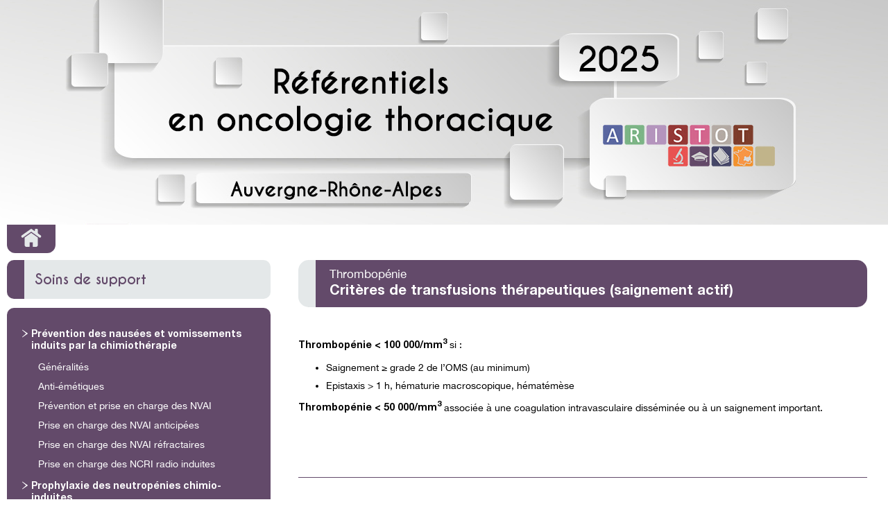

--- FILE ---
content_type: text/html; charset=UTF-8
request_url: https://referentiels-aristot.com/286-soins-de-support-et-nutrition/306-thrombopenie-chimio-induite/309-criteres-de-transfusions-therapeutiques-saignement-actif/
body_size: 19031
content:
<!DOCTYPE html>
<html lang="fr-FR" class="no-js no-svg">
<head>
<meta charset="UTF-8">
<meta name="viewport" content="width=device-width, initial-scale=1">
<link rel="profile" href="http://gmpg.org/xfn/11">
<script>(function(html){html.className = html.className.replace(/\bno-js\b/,'js')})(document.documentElement);</script>
<title>Critères de transfusions thérapeutiques (saignement actif) &#8211; AURA</title>
<link rel='dns-prefetch' href='//s.w.org' />
<link rel="alternate" type="application/rss+xml" title="AURA &raquo; Flux" href="https://referentiels-aristot.com/feed/" />
<link rel="alternate" type="application/rss+xml" title="AURA &raquo; Flux des commentaires" href="https://referentiels-aristot.com/comments/feed/" />
		<script type="text/javascript">
			window._wpemojiSettings = {"baseUrl":"https:\/\/s.w.org\/images\/core\/emoji\/11\/72x72\/","ext":".png","svgUrl":"https:\/\/s.w.org\/images\/core\/emoji\/11\/svg\/","svgExt":".svg","source":{"concatemoji":"https:\/\/referentiels-aristot.com\/wp-includes\/js\/wp-emoji-release.min.js?ver=4.9.28"}};
			!function(e,a,t){var n,r,o,i=a.createElement("canvas"),p=i.getContext&&i.getContext("2d");function s(e,t){var a=String.fromCharCode;p.clearRect(0,0,i.width,i.height),p.fillText(a.apply(this,e),0,0);e=i.toDataURL();return p.clearRect(0,0,i.width,i.height),p.fillText(a.apply(this,t),0,0),e===i.toDataURL()}function c(e){var t=a.createElement("script");t.src=e,t.defer=t.type="text/javascript",a.getElementsByTagName("head")[0].appendChild(t)}for(o=Array("flag","emoji"),t.supports={everything:!0,everythingExceptFlag:!0},r=0;r<o.length;r++)t.supports[o[r]]=function(e){if(!p||!p.fillText)return!1;switch(p.textBaseline="top",p.font="600 32px Arial",e){case"flag":return s([55356,56826,55356,56819],[55356,56826,8203,55356,56819])?!1:!s([55356,57332,56128,56423,56128,56418,56128,56421,56128,56430,56128,56423,56128,56447],[55356,57332,8203,56128,56423,8203,56128,56418,8203,56128,56421,8203,56128,56430,8203,56128,56423,8203,56128,56447]);case"emoji":return!s([55358,56760,9792,65039],[55358,56760,8203,9792,65039])}return!1}(o[r]),t.supports.everything=t.supports.everything&&t.supports[o[r]],"flag"!==o[r]&&(t.supports.everythingExceptFlag=t.supports.everythingExceptFlag&&t.supports[o[r]]);t.supports.everythingExceptFlag=t.supports.everythingExceptFlag&&!t.supports.flag,t.DOMReady=!1,t.readyCallback=function(){t.DOMReady=!0},t.supports.everything||(n=function(){t.readyCallback()},a.addEventListener?(a.addEventListener("DOMContentLoaded",n,!1),e.addEventListener("load",n,!1)):(e.attachEvent("onload",n),a.attachEvent("onreadystatechange",function(){"complete"===a.readyState&&t.readyCallback()})),(n=t.source||{}).concatemoji?c(n.concatemoji):n.wpemoji&&n.twemoji&&(c(n.twemoji),c(n.wpemoji)))}(window,document,window._wpemojiSettings);
		</script>
		<style type="text/css">
img.wp-smiley,
img.emoji {
	display: inline !important;
	border: none !important;
	box-shadow: none !important;
	height: 1em !important;
	width: 1em !important;
	margin: 0 .07em !important;
	vertical-align: -0.1em !important;
	background: none !important;
	padding: 0 !important;
}
</style>
<link rel='stylesheet' id='contact-form-7-css'  href='https://referentiels-aristot.com/wp-content/plugins/contact-form-7/includes/css/styles.css?ver=5.0.5' type='text/css' media='all' />
<link rel='stylesheet' id='math-captcha-frontend-css'  href='https://referentiels-aristot.com/wp-content/plugins/wp-math-captcha/css/frontend.css?ver=4.9.28' type='text/css' media='all' />
<link rel='stylesheet' id='twentyseventeen-style-css'  href='https://referentiels-aristot.com/wp-content/themes/aura/style.css?ver=4.9.28' type='text/css' media='all' />
<link rel='stylesheet' id='twentyseventeen-editor-style-css'  href='https://referentiels-aristot.com/wp-content/themes/aura/assets/css/editor-style.css?ver=1.0' type='text/css' media='all' />
<!--[if lt IE 9]>
<link rel='stylesheet' id='twentyseventeen-ie8-css'  href='https://referentiels-aristot.com/wp-content/themes/aura/assets/css/ie8.css?ver=1.0' type='text/css' media='all' />
<![endif]-->
<link rel='stylesheet' id='twentyseventeen-jquery-light-css-css'  href='https://referentiels-aristot.com/wp-content/themes/aura/assets/css/jquery.light.css?ver=1.0' type='text/css' media='all' />
<script type='text/javascript' src='https://referentiels-aristot.com/wp-includes/js/jquery/jquery.js?ver=1.12.4'></script>
<script type='text/javascript' src='https://referentiels-aristot.com/wp-includes/js/jquery/jquery-migrate.min.js?ver=1.4.1'></script>
<!--[if lt IE 9]>
<script type='text/javascript' src='https://referentiels-aristot.com/wp-content/themes/aura/assets/js/html5.js?ver=3.7.3'></script>
<![endif]-->
<link rel='https://api.w.org/' href='https://referentiels-aristot.com/wp-json/' />
<link rel="EditURI" type="application/rsd+xml" title="RSD" href="https://referentiels-aristot.com/xmlrpc.php?rsd" />
<link rel="wlwmanifest" type="application/wlwmanifest+xml" href="https://referentiels-aristot.com/wp-includes/wlwmanifest.xml" /> 
<meta name="generator" content="WordPress 4.9.28" />
<link rel="canonical" href="https://referentiels-aristot.com/286-soins-de-support-et-nutrition/306-thrombopenie-chimio-induite/309-criteres-de-transfusions-therapeutiques-saignement-actif/" />
<link rel='shortlink' href='https://referentiels-aristot.com/?p=309' />
<link rel="alternate" type="application/json+oembed" href="https://referentiels-aristot.com/wp-json/oembed/1.0/embed?url=https%3A%2F%2Freferentiels-aristot.com%2F286-soins-de-support-et-nutrition%2F306-thrombopenie-chimio-induite%2F309-criteres-de-transfusions-therapeutiques-saignement-actif%2F" />
<link rel="alternate" type="text/xml+oembed" href="https://referentiels-aristot.com/wp-json/oembed/1.0/embed?url=https%3A%2F%2Freferentiels-aristot.com%2F286-soins-de-support-et-nutrition%2F306-thrombopenie-chimio-induite%2F309-criteres-de-transfusions-therapeutiques-saignement-actif%2F&#038;format=xml" />
<link rel="apple-touch-icon" sizes="180x180" href="/favicon/apple-touch-icon.png">
<link rel="icon" type="image/png" sizes="32x32" href="/favicon/favicon-32x32.png">
<link rel="icon" type="image/png" sizes="16x16" href="/favicon/favicon-16x16.png">
<link rel="manifest" href="/site.webmanifest">
<link rel="mask-icon" href="/favicon/safari-pinned-tab.svg" color="#5bbad5">
<meta name="apple-mobile-web-app-title" content="AURA">
<meta name="application-name" content="AURA">
<meta name="msapplication-TileColor" content="#ffffff">
<meta name="msapplication-TileImage" content="/favicon/mstile-144x144.png">
<meta name="theme-color" content="#ffffff">
<style type="text/css" id="aura-referentiel-colors">
article.page-aura > header > h1.entry-title { background-color: #634a6a !important; }
a#aura-home-link, a#aura-menu-toggle, a.lien-vers-referentiel:hover, hr { background-color:  #634a6a;}
section#nav_menu-current > div { border-left: 25px solid #634a6a; }
section#nav_menu-current > div > ul > li > a { color: #634a6a; }
ul#nav_menu-current-sub a:hover { color: #634a6a !important; }
ul#nav_menu-current-sub { background-color:  #634a6a;}
ul.current-aura-sub-menu li.current-menu-item a { color:  #634a6a;}
.light_container, div.footer-widget-2 form input[type="submit"] {background-color:  #634a6aee;}
div.bloc-texte-simple, div.bloc-options, div.bloc-references > div.titre, a.lien-vers-referentiel, div.footer-widget-2 form input[type="text"], div.footer-widget-2 form input[type="email"], div.footer-widget-2 form textarea { border-color:#634a6a; }
main a, div.bloc-avec-titre > div.titre, div.bloc-options > div.titre, div.bloc-references > div.titre, a.lien-vers-referentiel { color:#634a6a; }
#nav_menu-5 > div { border-left: 25px solid #59659f; }
#nav_menu-5 > div > ul > li > a { color: #59659f; }
ul#nav_menu-5-sub a:hover { color: #59659f !important; }
#nav_menu-5.open > div, #nav_menu-5 > div:hover, ul#nav_menu-5-sub { background-color: #59659f; }
#nav_menu-6 > div { border-left: 25px solid #7cb487; }
#nav_menu-6 > div > ul > li > a { color: #7cb487; }
ul#nav_menu-6-sub a:hover { color: #7cb487 !important; }
#nav_menu-6.open > div, #nav_menu-6 > div:hover, ul#nav_menu-6-sub { background-color: #7cb487; }
#nav_menu-7 > div { border-left: 25px solid #b494bd; }
#nav_menu-7 > div > ul > li > a { color: #b494bd; }
ul#nav_menu-7-sub a:hover { color: #b494bd !important; }
#nav_menu-7.open > div, #nav_menu-7 > div:hover, ul#nav_menu-7-sub { background-color: #b494bd; }
#nav_menu-9 > div { border-left: 25px solid #d3658c; }
#nav_menu-9 > div > ul > li > a { color: #d3658c; }
ul#nav_menu-9-sub a:hover { color: #d3658c !important; }
#nav_menu-9.open > div, #nav_menu-9 > div:hover, ul#nav_menu-9-sub { background-color: #d3658c; }
#nav_menu-10 > div { border-left: 25px solid #e85251; }
#nav_menu-10 > div > ul > li > a { color: #e85251; }
ul#nav_menu-10-sub a:hover { color: #e85251 !important; }
#nav_menu-10.open > div, #nav_menu-10 > div:hover, ul#nav_menu-10-sub { background-color: #e85251; }
#nav_menu-11 > div { border-left: 25px solid #c2b58b; }
#nav_menu-11 > div > ul > li > a { color: #c2b58b; }
ul#nav_menu-11-sub a:hover { color: #c2b58b !important; }
#nav_menu-11.open > div, #nav_menu-11 > div:hover, ul#nav_menu-11-sub { background-color: #c2b58b; }
#nav_menu-12 > div { border-left: 25px solid #464668; }
#nav_menu-12 > div > ul > li > a { color: #464668; }
ul#nav_menu-12-sub a:hover { color: #464668 !important; }
#nav_menu-12.open > div, #nav_menu-12 > div:hover, ul#nav_menu-12-sub { background-color: #464668; }
#nav_menu-13 > div { border-left: 25px solid #634a6a; }
#nav_menu-13 > div > ul > li > a { color: #634a6a; }
ul#nav_menu-13-sub a:hover { color: #634a6a !important; }
#nav_menu-13.open > div, #nav_menu-13 > div:hover, ul#nav_menu-13-sub { background-color: #634a6a; }
#nav_menu-14 > div { border-left: 25px solid #b6aba5; }
#nav_menu-14 > div > ul > li > a { color: #b6aba5; }
ul#nav_menu-14-sub a:hover { color: #b6aba5 !important; }
#nav_menu-14.open > div, #nav_menu-14 > div:hover, ul#nav_menu-14-sub { background-color: #b6aba5; }
#nav_menu-15 > div { border-left: 25px solid #e7913c; }
#nav_menu-15 > div > ul > li > a { color: #e7913c; }
ul#nav_menu-15-sub a:hover { color: #e7913c !important; }
#nav_menu-15.open > div, #nav_menu-15 > div:hover, ul#nav_menu-15-sub { background-color: #e7913c; }
#nav_menu-17 > div { border-left: 25px solid #92d050; }
#nav_menu-17 > div > ul > li > a { color: #92d050; }
ul#nav_menu-17-sub a:hover { color: #92d050 !important; }
#nav_menu-17.open > div, #nav_menu-17 > div:hover, ul#nav_menu-17-sub { background-color: #92d050; }
#nav_menu-20 > div { border-left: 25px solid #0072d6; }
#nav_menu-20 > div > ul > li > a { color: #0072d6; }
ul#nav_menu-20-sub a:hover { color: #0072d6 !important; }
#nav_menu-20.open > div, #nav_menu-20 > div:hover, ul#nav_menu-20-sub { background-color: #0072d6; }

@media (max-width: 800px) {
#nav_menu-5 > div { background-image: url('data:image/svg+xml;charset=utf8,<svg xmlns="http://www.w3.org/2000/svg" width="64" height="64" version="1.1"><g transform="translate(0.88970579,-988.6438)"><g style="fill:%2359659f;stroke:none" transform="matrix(1.7372795,0,0,2.5092295,4.7029661,-1496.4509)"><path d="m 2.9835945,1013.9354 c -3.3e-6,-0.3386 0.1757778,-0.5925 0.5273438,-0.7618 L 20.136506,1003.1346 3.3742195,993.0174 c -0.2604201,-0.0781 -0.3906283,-0.30597 -0.390625,-0.6836 -3.3e-6,-0.18227 0.071611,-0.35805 0.2148438,-0.52734 0.1562463,-0.18227 0.3515586,-0.27342 0.5859375,-0.27344 0.052079,2e-5 0.1562457,0.0261 0.3125,0.0781 L 27.065626,1002.451 c 0.234347,0.1172 0.351535,0.3451 0.351562,0.6836 -2.7e-5,0.3516 -0.156277,0.5924 -0.46875,0.7226 L 4.0968758,1014.658 c -0.1562543,0.052 -0.2604209,0.078 -0.3125,0.078 -0.2343789,0 -0.4296912,-0.091 -0.5859375,-0.2734 -0.1432326,-0.1693 -0.2148471,-0.345 -0.2148438,-0.5273" /></g></g></svg>'); }
#nav_menu-6 > div { background-image: url('data:image/svg+xml;charset=utf8,<svg xmlns="http://www.w3.org/2000/svg" width="64" height="64" version="1.1"><g transform="translate(0.88970579,-988.6438)"><g style="fill:%237cb487;stroke:none" transform="matrix(1.7372795,0,0,2.5092295,4.7029661,-1496.4509)"><path d="m 2.9835945,1013.9354 c -3.3e-6,-0.3386 0.1757778,-0.5925 0.5273438,-0.7618 L 20.136506,1003.1346 3.3742195,993.0174 c -0.2604201,-0.0781 -0.3906283,-0.30597 -0.390625,-0.6836 -3.3e-6,-0.18227 0.071611,-0.35805 0.2148438,-0.52734 0.1562463,-0.18227 0.3515586,-0.27342 0.5859375,-0.27344 0.052079,2e-5 0.1562457,0.0261 0.3125,0.0781 L 27.065626,1002.451 c 0.234347,0.1172 0.351535,0.3451 0.351562,0.6836 -2.7e-5,0.3516 -0.156277,0.5924 -0.46875,0.7226 L 4.0968758,1014.658 c -0.1562543,0.052 -0.2604209,0.078 -0.3125,0.078 -0.2343789,0 -0.4296912,-0.091 -0.5859375,-0.2734 -0.1432326,-0.1693 -0.2148471,-0.345 -0.2148438,-0.5273" /></g></g></svg>'); }
#nav_menu-7 > div { background-image: url('data:image/svg+xml;charset=utf8,<svg xmlns="http://www.w3.org/2000/svg" width="64" height="64" version="1.1"><g transform="translate(0.88970579,-988.6438)"><g style="fill:%23b494bd;stroke:none" transform="matrix(1.7372795,0,0,2.5092295,4.7029661,-1496.4509)"><path d="m 2.9835945,1013.9354 c -3.3e-6,-0.3386 0.1757778,-0.5925 0.5273438,-0.7618 L 20.136506,1003.1346 3.3742195,993.0174 c -0.2604201,-0.0781 -0.3906283,-0.30597 -0.390625,-0.6836 -3.3e-6,-0.18227 0.071611,-0.35805 0.2148438,-0.52734 0.1562463,-0.18227 0.3515586,-0.27342 0.5859375,-0.27344 0.052079,2e-5 0.1562457,0.0261 0.3125,0.0781 L 27.065626,1002.451 c 0.234347,0.1172 0.351535,0.3451 0.351562,0.6836 -2.7e-5,0.3516 -0.156277,0.5924 -0.46875,0.7226 L 4.0968758,1014.658 c -0.1562543,0.052 -0.2604209,0.078 -0.3125,0.078 -0.2343789,0 -0.4296912,-0.091 -0.5859375,-0.2734 -0.1432326,-0.1693 -0.2148471,-0.345 -0.2148438,-0.5273" /></g></g></svg>'); }
#nav_menu-9 > div { background-image: url('data:image/svg+xml;charset=utf8,<svg xmlns="http://www.w3.org/2000/svg" width="64" height="64" version="1.1"><g transform="translate(0.88970579,-988.6438)"><g style="fill:%23d3658c;stroke:none" transform="matrix(1.7372795,0,0,2.5092295,4.7029661,-1496.4509)"><path d="m 2.9835945,1013.9354 c -3.3e-6,-0.3386 0.1757778,-0.5925 0.5273438,-0.7618 L 20.136506,1003.1346 3.3742195,993.0174 c -0.2604201,-0.0781 -0.3906283,-0.30597 -0.390625,-0.6836 -3.3e-6,-0.18227 0.071611,-0.35805 0.2148438,-0.52734 0.1562463,-0.18227 0.3515586,-0.27342 0.5859375,-0.27344 0.052079,2e-5 0.1562457,0.0261 0.3125,0.0781 L 27.065626,1002.451 c 0.234347,0.1172 0.351535,0.3451 0.351562,0.6836 -2.7e-5,0.3516 -0.156277,0.5924 -0.46875,0.7226 L 4.0968758,1014.658 c -0.1562543,0.052 -0.2604209,0.078 -0.3125,0.078 -0.2343789,0 -0.4296912,-0.091 -0.5859375,-0.2734 -0.1432326,-0.1693 -0.2148471,-0.345 -0.2148438,-0.5273" /></g></g></svg>'); }
#nav_menu-10 > div { background-image: url('data:image/svg+xml;charset=utf8,<svg xmlns="http://www.w3.org/2000/svg" width="64" height="64" version="1.1"><g transform="translate(0.88970579,-988.6438)"><g style="fill:%23e85251;stroke:none" transform="matrix(1.7372795,0,0,2.5092295,4.7029661,-1496.4509)"><path d="m 2.9835945,1013.9354 c -3.3e-6,-0.3386 0.1757778,-0.5925 0.5273438,-0.7618 L 20.136506,1003.1346 3.3742195,993.0174 c -0.2604201,-0.0781 -0.3906283,-0.30597 -0.390625,-0.6836 -3.3e-6,-0.18227 0.071611,-0.35805 0.2148438,-0.52734 0.1562463,-0.18227 0.3515586,-0.27342 0.5859375,-0.27344 0.052079,2e-5 0.1562457,0.0261 0.3125,0.0781 L 27.065626,1002.451 c 0.234347,0.1172 0.351535,0.3451 0.351562,0.6836 -2.7e-5,0.3516 -0.156277,0.5924 -0.46875,0.7226 L 4.0968758,1014.658 c -0.1562543,0.052 -0.2604209,0.078 -0.3125,0.078 -0.2343789,0 -0.4296912,-0.091 -0.5859375,-0.2734 -0.1432326,-0.1693 -0.2148471,-0.345 -0.2148438,-0.5273" /></g></g></svg>'); }
#nav_menu-11 > div { background-image: url('data:image/svg+xml;charset=utf8,<svg xmlns="http://www.w3.org/2000/svg" width="64" height="64" version="1.1"><g transform="translate(0.88970579,-988.6438)"><g style="fill:%23c2b58b;stroke:none" transform="matrix(1.7372795,0,0,2.5092295,4.7029661,-1496.4509)"><path d="m 2.9835945,1013.9354 c -3.3e-6,-0.3386 0.1757778,-0.5925 0.5273438,-0.7618 L 20.136506,1003.1346 3.3742195,993.0174 c -0.2604201,-0.0781 -0.3906283,-0.30597 -0.390625,-0.6836 -3.3e-6,-0.18227 0.071611,-0.35805 0.2148438,-0.52734 0.1562463,-0.18227 0.3515586,-0.27342 0.5859375,-0.27344 0.052079,2e-5 0.1562457,0.0261 0.3125,0.0781 L 27.065626,1002.451 c 0.234347,0.1172 0.351535,0.3451 0.351562,0.6836 -2.7e-5,0.3516 -0.156277,0.5924 -0.46875,0.7226 L 4.0968758,1014.658 c -0.1562543,0.052 -0.2604209,0.078 -0.3125,0.078 -0.2343789,0 -0.4296912,-0.091 -0.5859375,-0.2734 -0.1432326,-0.1693 -0.2148471,-0.345 -0.2148438,-0.5273" /></g></g></svg>'); }
#nav_menu-12 > div { background-image: url('data:image/svg+xml;charset=utf8,<svg xmlns="http://www.w3.org/2000/svg" width="64" height="64" version="1.1"><g transform="translate(0.88970579,-988.6438)"><g style="fill:%23464668;stroke:none" transform="matrix(1.7372795,0,0,2.5092295,4.7029661,-1496.4509)"><path d="m 2.9835945,1013.9354 c -3.3e-6,-0.3386 0.1757778,-0.5925 0.5273438,-0.7618 L 20.136506,1003.1346 3.3742195,993.0174 c -0.2604201,-0.0781 -0.3906283,-0.30597 -0.390625,-0.6836 -3.3e-6,-0.18227 0.071611,-0.35805 0.2148438,-0.52734 0.1562463,-0.18227 0.3515586,-0.27342 0.5859375,-0.27344 0.052079,2e-5 0.1562457,0.0261 0.3125,0.0781 L 27.065626,1002.451 c 0.234347,0.1172 0.351535,0.3451 0.351562,0.6836 -2.7e-5,0.3516 -0.156277,0.5924 -0.46875,0.7226 L 4.0968758,1014.658 c -0.1562543,0.052 -0.2604209,0.078 -0.3125,0.078 -0.2343789,0 -0.4296912,-0.091 -0.5859375,-0.2734 -0.1432326,-0.1693 -0.2148471,-0.345 -0.2148438,-0.5273" /></g></g></svg>'); }
#nav_menu-13 > div { background-image: url('data:image/svg+xml;charset=utf8,<svg xmlns="http://www.w3.org/2000/svg" width="64" height="64" version="1.1"><g transform="translate(0.88970579,-988.6438)"><g style="fill:%23634a6a;stroke:none" transform="matrix(1.7372795,0,0,2.5092295,4.7029661,-1496.4509)"><path d="m 2.9835945,1013.9354 c -3.3e-6,-0.3386 0.1757778,-0.5925 0.5273438,-0.7618 L 20.136506,1003.1346 3.3742195,993.0174 c -0.2604201,-0.0781 -0.3906283,-0.30597 -0.390625,-0.6836 -3.3e-6,-0.18227 0.071611,-0.35805 0.2148438,-0.52734 0.1562463,-0.18227 0.3515586,-0.27342 0.5859375,-0.27344 0.052079,2e-5 0.1562457,0.0261 0.3125,0.0781 L 27.065626,1002.451 c 0.234347,0.1172 0.351535,0.3451 0.351562,0.6836 -2.7e-5,0.3516 -0.156277,0.5924 -0.46875,0.7226 L 4.0968758,1014.658 c -0.1562543,0.052 -0.2604209,0.078 -0.3125,0.078 -0.2343789,0 -0.4296912,-0.091 -0.5859375,-0.2734 -0.1432326,-0.1693 -0.2148471,-0.345 -0.2148438,-0.5273" /></g></g></svg>'); }
#nav_menu-14 > div { background-image: url('data:image/svg+xml;charset=utf8,<svg xmlns="http://www.w3.org/2000/svg" width="64" height="64" version="1.1"><g transform="translate(0.88970579,-988.6438)"><g style="fill:%23b6aba5;stroke:none" transform="matrix(1.7372795,0,0,2.5092295,4.7029661,-1496.4509)"><path d="m 2.9835945,1013.9354 c -3.3e-6,-0.3386 0.1757778,-0.5925 0.5273438,-0.7618 L 20.136506,1003.1346 3.3742195,993.0174 c -0.2604201,-0.0781 -0.3906283,-0.30597 -0.390625,-0.6836 -3.3e-6,-0.18227 0.071611,-0.35805 0.2148438,-0.52734 0.1562463,-0.18227 0.3515586,-0.27342 0.5859375,-0.27344 0.052079,2e-5 0.1562457,0.0261 0.3125,0.0781 L 27.065626,1002.451 c 0.234347,0.1172 0.351535,0.3451 0.351562,0.6836 -2.7e-5,0.3516 -0.156277,0.5924 -0.46875,0.7226 L 4.0968758,1014.658 c -0.1562543,0.052 -0.2604209,0.078 -0.3125,0.078 -0.2343789,0 -0.4296912,-0.091 -0.5859375,-0.2734 -0.1432326,-0.1693 -0.2148471,-0.345 -0.2148438,-0.5273" /></g></g></svg>'); }
#nav_menu-15 > div { background-image: url('data:image/svg+xml;charset=utf8,<svg xmlns="http://www.w3.org/2000/svg" width="64" height="64" version="1.1"><g transform="translate(0.88970579,-988.6438)"><g style="fill:%23e7913c;stroke:none" transform="matrix(1.7372795,0,0,2.5092295,4.7029661,-1496.4509)"><path d="m 2.9835945,1013.9354 c -3.3e-6,-0.3386 0.1757778,-0.5925 0.5273438,-0.7618 L 20.136506,1003.1346 3.3742195,993.0174 c -0.2604201,-0.0781 -0.3906283,-0.30597 -0.390625,-0.6836 -3.3e-6,-0.18227 0.071611,-0.35805 0.2148438,-0.52734 0.1562463,-0.18227 0.3515586,-0.27342 0.5859375,-0.27344 0.052079,2e-5 0.1562457,0.0261 0.3125,0.0781 L 27.065626,1002.451 c 0.234347,0.1172 0.351535,0.3451 0.351562,0.6836 -2.7e-5,0.3516 -0.156277,0.5924 -0.46875,0.7226 L 4.0968758,1014.658 c -0.1562543,0.052 -0.2604209,0.078 -0.3125,0.078 -0.2343789,0 -0.4296912,-0.091 -0.5859375,-0.2734 -0.1432326,-0.1693 -0.2148471,-0.345 -0.2148438,-0.5273" /></g></g></svg>'); }
#nav_menu-17 > div { background-image: url('data:image/svg+xml;charset=utf8,<svg xmlns="http://www.w3.org/2000/svg" width="64" height="64" version="1.1"><g transform="translate(0.88970579,-988.6438)"><g style="fill:%2392d050;stroke:none" transform="matrix(1.7372795,0,0,2.5092295,4.7029661,-1496.4509)"><path d="m 2.9835945,1013.9354 c -3.3e-6,-0.3386 0.1757778,-0.5925 0.5273438,-0.7618 L 20.136506,1003.1346 3.3742195,993.0174 c -0.2604201,-0.0781 -0.3906283,-0.30597 -0.390625,-0.6836 -3.3e-6,-0.18227 0.071611,-0.35805 0.2148438,-0.52734 0.1562463,-0.18227 0.3515586,-0.27342 0.5859375,-0.27344 0.052079,2e-5 0.1562457,0.0261 0.3125,0.0781 L 27.065626,1002.451 c 0.234347,0.1172 0.351535,0.3451 0.351562,0.6836 -2.7e-5,0.3516 -0.156277,0.5924 -0.46875,0.7226 L 4.0968758,1014.658 c -0.1562543,0.052 -0.2604209,0.078 -0.3125,0.078 -0.2343789,0 -0.4296912,-0.091 -0.5859375,-0.2734 -0.1432326,-0.1693 -0.2148471,-0.345 -0.2148438,-0.5273" /></g></g></svg>'); }
#nav_menu-20 > div { background-image: url('data:image/svg+xml;charset=utf8,<svg xmlns="http://www.w3.org/2000/svg" width="64" height="64" version="1.1"><g transform="translate(0.88970579,-988.6438)"><g style="fill:%230072d6;stroke:none" transform="matrix(1.7372795,0,0,2.5092295,4.7029661,-1496.4509)"><path d="m 2.9835945,1013.9354 c -3.3e-6,-0.3386 0.1757778,-0.5925 0.5273438,-0.7618 L 20.136506,1003.1346 3.3742195,993.0174 c -0.2604201,-0.0781 -0.3906283,-0.30597 -0.390625,-0.6836 -3.3e-6,-0.18227 0.071611,-0.35805 0.2148438,-0.52734 0.1562463,-0.18227 0.3515586,-0.27342 0.5859375,-0.27344 0.052079,2e-5 0.1562457,0.0261 0.3125,0.0781 L 27.065626,1002.451 c 0.234347,0.1172 0.351535,0.3451 0.351562,0.6836 -2.7e-5,0.3516 -0.156277,0.5924 -0.46875,0.7226 L 4.0968758,1014.658 c -0.1562543,0.052 -0.2604209,0.078 -0.3125,0.078 -0.2343789,0 -0.4296912,-0.091 -0.5859375,-0.2734 -0.1432326,-0.1693 -0.2148471,-0.345 -0.2148438,-0.5273" /></g></g></svg>'); }

}
</style>
	<style id="twentyseventeen-custom-header-styles" type="text/css">
			.site-title a,
		.colors-dark .site-title a,
		.colors-custom .site-title a,
		body.has-header-image .site-title a,
		body.has-header-video .site-title a,
		body.has-header-image.colors-dark .site-title a,
		body.has-header-video.colors-dark .site-title a,
		body.has-header-image.colors-custom .site-title a,
		body.has-header-video.colors-custom .site-title a,
		.site-description,
		.colors-dark .site-description,
		.colors-custom .site-description,
		body.has-header-image .site-description,
		body.has-header-video .site-description,
		body.has-header-image.colors-dark .site-description,
		body.has-header-video.colors-dark .site-description,
		body.has-header-image.colors-custom .site-description,
		body.has-header-video.colors-custom .site-description {
			color: #8224e3;
		}
		</style>
	</head>

<body class="page-template-default page page-id-309 page-child parent-pageid-306 has-header-image page-two-column colors-light">
<div id="page" class="site">
	<header id="masthead" class="site-header" role="banner">

				<div id="aura-header"></div>

	</header>
			<a href="https://referentiels-aristot.com" id="aura-home-link" title="Retour à la page d'accueil du Référentiel en oncologie thoracique Auvergne-Rhône-Alpes">
			<svg class="icon icon-home" aria-hidden="true" role="img">
				<use href="#icon-home" xlink:href="#icon-home"></use>
			</svg>
		</a>
				<a href="#" id="aura-menu-toggle" title="Menu de la rubrique en cours">
			<svg class="icon icon-menu" aria-hidden="true" role="img">
				<use href="#icon-menu" xlink:href="#icon-menu"></use>
			</svg>
		</a>	
		<div class="site-content-contain">
		<div id="content" class="site-content">
<div class="wrap">
	<div style="display: none;">
		
<aside id="secondary" class="widget-area" role="complementary" aria-label="Colonne latérale du blog">
	<section id="nav_menu-5" class="widget widget_nav_menu aura-menu"><!-- 01 &#8211; Cancer Bronchique NON à petites cellules --><div class="menu-01-cancer-bronchique-non-a-petites-cellules-container"><ul id="menu-01-cancer-bronchique-non-a-petites-cellules" class="menu"><li id="menu-item-840" class="menu-item menu-item-type-post_type menu-item-object-page menu-item-has-children menu-item-840"><a href="#">Cancer Bronchique non à petites cellules</a>
<ul class="sub-menu">
	<li id="menu-item-842" class="menu-item menu-item-type-post_type menu-item-object-page menu-item-842"><a href="https://referentiels-aristot.com/129-cancer-bronchique-non-petites-cellules/131-bilan-diagnostique/">Bilan diagnostique</a></li>
	<li id="menu-item-843" class="menu-item menu-item-type-post_type menu-item-object-page menu-item-843"><a href="https://referentiels-aristot.com/129-cancer-bronchique-non-petites-cellules/132-bilan-pre-therapeutique/">Bilan pré-thérapeutique</a></li>
	<li id="menu-item-844" class="menu-item menu-item-type-post_type menu-item-object-page menu-item-844"><a href="https://referentiels-aristot.com/129-cancer-bronchique-non-petites-cellules/133-bilan-preoperatoire-d-une-chirurgie-thoracique/">Bilan préopératoire d’une chirurgie thoracique</a></li>
	<li id="menu-item-845" class="menu-item menu-item-type-post_type menu-item-object-page menu-item-has-children menu-item-845"><a href="#">Modalités thérapeutiques</a>
	<ul class="sub-menu">
		<li id="menu-item-6383" class="menu-item menu-item-type-post_type menu-item-object-page menu-item-6383"><a href="https://referentiels-aristot.com/129-cancer-bronchique-non-petites-cellules/134-modalites-therapeutiques/stades-i/">Stades I</a></li>
		<li id="menu-item-846" class="menu-item menu-item-type-post_type menu-item-object-page menu-item-846"><a href="https://referentiels-aristot.com/129-cancer-bronchique-non-petites-cellules/134-modalites-therapeutiques/stades-cliniques-ia-a-iiia-resecables-patient-operable-egfr-wt/">Stades II à IIIB (de la 8ème classification) résécables sans mutation d’EGFR ou réarrangement d’ALK (>4cm N0 au T3 ± T4 N2 inclus)</a></li>
		<li id="menu-item-847" class="menu-item menu-item-type-post_type menu-item-object-page menu-item-847"><a href="https://referentiels-aristot.com/129-cancer-bronchique-non-petites-cellules/134-modalites-therapeutiques/136-stade-i-et-ii-cliniques-inoperables-du-fait-d-une-exploration-fonctionnelle-respiratoire-mediocre-ou-medicalement-inoperable/">Stades I et II cliniques inopérables du fait d’une exploration fonctionnelle respiratoire médiocre ou médicalement inopérables</a></li>
		<li id="menu-item-4359" class="menu-item menu-item-type-post_type menu-item-object-page menu-item-4359"><a href="https://referentiels-aristot.com/129-cancer-bronchique-non-petites-cellules/134-modalites-therapeutiques/stades-pib-a-piiia-resequees-avec-mutation-egfr/">Stades pIB à pIIIA réséqués avec mutation EGFR</a></li>
		<li id="menu-item-7210" class="menu-item menu-item-type-post_type menu-item-object-page menu-item-7210"><a href="https://referentiels-aristot.com/129-cancer-bronchique-non-petites-cellules/134-modalites-therapeutiques/stades-pii-a-piiib-tnm8-reseques-avec-rearrangement-dalk-%e2%89%a54cm-n0-a-t4n2/">Stades pII à pIIIB (TNM8) réséqués avec réarrangement d’ALK (≥4cm N0 à T4N2)</a></li>
		<li id="menu-item-848" class="menu-item menu-item-type-post_type menu-item-object-page menu-item-848"><a href="https://referentiels-aristot.com/129-cancer-bronchique-non-petites-cellules/134-modalites-therapeutiques/137-formes-localement-avancees-stades-iiia-iiib-iiic/">Formes localement avancées (stades IIIA non résécables, IIIB, IIIC)</a></li>
		<li id="menu-item-849" class="menu-item menu-item-type-post_type menu-item-object-page menu-item-849"><a href="https://referentiels-aristot.com/129-cancer-bronchique-non-petites-cellules/134-modalites-therapeutiques/138-formes-metastatiques-stade-iv/">Formes métastatiques – stade IV sans addiction oncogénique</a></li>
		<li id="menu-item-850" class="menu-item menu-item-type-post_type menu-item-object-page menu-item-850"><a href="https://referentiels-aristot.com/129-cancer-bronchique-non-petites-cellules/134-modalites-therapeutiques/139-tumeur-avec-mutation-activatrice-de-l-egfr/">Mutations de l’EGFR au stade métastatique</a></li>
		<li id="menu-item-851" class="menu-item menu-item-type-post_type menu-item-object-page menu-item-851"><a href="https://referentiels-aristot.com/129-cancer-bronchique-non-petites-cellules/134-modalites-therapeutiques/140-tumeur-avec-rearrangement-de-alk/">Réarrangements de ALK au stade métastatique.</a></li>
		<li id="menu-item-853" class="menu-item menu-item-type-post_type menu-item-object-page menu-item-853"><a href="https://referentiels-aristot.com/129-cancer-bronchique-non-petites-cellules/134-modalites-therapeutiques/142-rearrangements-de-ros1/">Réarrangements de ROS1 au stade métastatique</a></li>
		<li id="menu-item-852" class="menu-item menu-item-type-post_type menu-item-object-page menu-item-852"><a href="https://referentiels-aristot.com/129-cancer-bronchique-non-petites-cellules/134-modalites-therapeutiques/141-tumeur-avec-mutation-de-braf-v600e/">Mutations de BRAF V600E au stade métastatique</a></li>
		<li id="menu-item-3678" class="menu-item menu-item-type-post_type menu-item-object-page menu-item-3678"><a href="https://referentiels-aristot.com/129-cancer-bronchique-non-petites-cellules/134-modalites-therapeutiques/fusion-de-ntrk/">Fusion de NTRK au stade métastatique.</a></li>
		<li id="menu-item-3677" class="menu-item menu-item-type-post_type menu-item-object-page menu-item-3677"><a href="https://referentiels-aristot.com/129-cancer-bronchique-non-petites-cellules/134-modalites-therapeutiques/mutations-dans-lexon-14-de-met/">Mutations dans l’exon 14 de MET au stade métastatique.</a></li>
		<li id="menu-item-3681" class="menu-item menu-item-type-post_type menu-item-object-page menu-item-3681"><a href="https://referentiels-aristot.com/129-cancer-bronchique-non-petites-cellules/134-modalites-therapeutiques/rearrangement-de-ret/">Réarrangement de RET au stade métastatique.</a></li>
		<li id="menu-item-4374" class="menu-item menu-item-type-post_type menu-item-object-page menu-item-4374"><a href="https://referentiels-aristot.com/129-cancer-bronchique-non-petites-cellules/134-modalites-therapeutiques/mutations-g12c-de-kras/">Mutations G12C de KRAS au stade métastatique</a></li>
		<li id="menu-item-5388" class="menu-item menu-item-type-post_type menu-item-object-page menu-item-5388"><a href="https://referentiels-aristot.com/129-cancer-bronchique-non-petites-cellules/134-modalites-therapeutiques/mutation-her2-mutation-ou-insertion-dans-lexon-20/">Mutation HER2 (mutation ou insertion dans l’exon 20) au stade métastatique</a></li>
		<li id="menu-item-2751" class="menu-item menu-item-type-post_type menu-item-object-page menu-item-2751"><a href="https://referentiels-aristot.com/129-cancer-bronchique-non-petites-cellules/134-modalites-therapeutiques/autres-alterations-oncogeniques-cliniquement-pertinentes/">Autres altérations oncogéniques cliniquement pertinentes</a></li>
		<li id="menu-item-3685" class="menu-item menu-item-type-post_type menu-item-object-page menu-item-3685"><a href="https://referentiels-aristot.com/129-cancer-bronchique-non-petites-cellules/134-modalites-therapeutiques/inhibiteurs-des-tyrosines-kinases-utilises-dans-les-cbnpc/">Inhibiteurs des Tyrosines Kinases utilisés dans les CBNPC</a></li>
	</ul>
</li>
	<li id="menu-item-6045" class="menu-item menu-item-type-post_type menu-item-object-page menu-item-has-children menu-item-6045"><a href="#">Formes histologiques particulières</a>
	<ul class="sub-menu">
		<li id="menu-item-6044" class="menu-item menu-item-type-post_type menu-item-object-page menu-item-6044"><a href="https://referentiels-aristot.com/129-cancer-bronchique-non-petites-cellules/formes-histologiques-particulieres/carcinomes-sarcomatoides/">Carcinomes Sarcomatoïdes</a></li>
		<li id="menu-item-6049" class="menu-item menu-item-type-post_type menu-item-object-page menu-item-6049"><a href="https://referentiels-aristot.com/129-cancer-bronchique-non-petites-cellules/formes-histologiques-particulieres/tumeurs-smarca4-deficientes/">Tumeurs SMARCA4 déficientes</a></li>
		<li id="menu-item-6054" class="menu-item menu-item-type-post_type menu-item-object-page menu-item-6054"><a href="https://referentiels-aristot.com/129-cancer-bronchique-non-petites-cellules/formes-histologiques-particulieres/carcinomes-nut/">Carcinomes NUT</a></li>
	</ul>
</li>
	<li id="menu-item-855" class="menu-item menu-item-type-post_type menu-item-object-page menu-item-855"><a href="https://referentiels-aristot.com/129-cancer-bronchique-non-petites-cellules/144-cancer-radio-occulte/">Cancer radio-occulte</a></li>
	<li id="menu-item-857" class="menu-item menu-item-type-post_type menu-item-object-page menu-item-has-children menu-item-857"><a href="#">Surveillance</a>
	<ul class="sub-menu">
		<li id="menu-item-3753" class="menu-item menu-item-type-post_type menu-item-object-page menu-item-3753"><a href="https://referentiels-aristot.com/129-cancer-bronchique-non-petites-cellules/146-surveillance/introduction/">Surveillance</a></li>
		<li id="menu-item-3752" class="menu-item menu-item-type-post_type menu-item-object-page menu-item-3752"><a href="https://referentiels-aristot.com/129-cancer-bronchique-non-petites-cellules/146-surveillance/cbnpc-operes/">CBNPC opérés</a></li>
		<li id="menu-item-3751" class="menu-item menu-item-type-post_type menu-item-object-page menu-item-3751"><a href="https://referentiels-aristot.com/129-cancer-bronchique-non-petites-cellules/146-surveillance/cbnpc-traites-par-radiotherapie-stereotaxique/">CBNPC traités par radiothérapie stéréotaxique</a></li>
		<li id="menu-item-3750" class="menu-item menu-item-type-post_type menu-item-object-page menu-item-3750"><a href="https://referentiels-aristot.com/129-cancer-bronchique-non-petites-cellules/146-surveillance/carcinomes-bronchiques-de-stades-iii-traites-par-chimio-radiotherapie-%c2%b1-immunotherapie-adjuvante/">Carcinomes bronchiques de stades III traités par chimio-radiothérapie ± immunothérapie adjuvante</a></li>
		<li id="menu-item-3749" class="menu-item menu-item-type-post_type menu-item-object-page menu-item-3749"><a href="https://referentiels-aristot.com/129-cancer-bronchique-non-petites-cellules/146-surveillance/carcinomes-bronchiques-de-stades-iv/">Carcinomes bronchiques de stades IV</a></li>
	</ul>
</li>
	<li id="menu-item-858" class="menu-item menu-item-type-post_type menu-item-object-page menu-item-has-children menu-item-858"><a href="#">Algorithmes</a>
	<ul class="sub-menu">
		<li id="menu-item-859" class="menu-item menu-item-type-post_type menu-item-object-page menu-item-859"><a href="https://referentiels-aristot.com/129-cancer-bronchique-non-petites-cellules/147-algorithmes/148-stade-i-et-ii/">Stades cI</a></li>
		<li id="menu-item-6426" class="menu-item menu-item-type-post_type menu-item-object-page menu-item-6426"><a href="https://referentiels-aristot.com/129-cancer-bronchique-non-petites-cellules/134-modalites-therapeutiques/stades-cii/">Stades cII à cIIIB (TNM8)</a></li>
		<li id="menu-item-860" class="menu-item menu-item-type-post_type menu-item-object-page menu-item-860"><a href="https://referentiels-aristot.com/129-cancer-bronchique-non-petites-cellules/147-algorithmes/149-stade-ciiia/">Stades IIIA-B non résécable, IIIC</a></li>
		<li id="menu-item-862" class="menu-item menu-item-type-post_type menu-item-object-page menu-item-862"><a href="https://referentiels-aristot.com/129-cancer-bronchique-non-petites-cellules/147-algorithmes/151-tumeurs-de-l-apex/">Tumeurs de l’apex</a></li>
		<li id="menu-item-863" class="menu-item menu-item-type-post_type menu-item-object-page menu-item-863"><a href="https://referentiels-aristot.com/129-cancer-bronchique-non-petites-cellules/147-algorithmes/152-stade-iv-carcinome-epidermoide/">Stade IV / Carcinome épidermoïde / 1ère ligne</a></li>
		<li id="menu-item-864" class="menu-item menu-item-type-post_type menu-item-object-page menu-item-864"><a href="https://referentiels-aristot.com/129-cancer-bronchique-non-petites-cellules/147-algorithmes/153-stade-iv-non-epidermoide-1-ere-ligne-et-maintenance/">Stade IV / Carcinome NON épidermoïde / 1<sup>ère</sup> ligne</a></li>
		<li id="menu-item-865" class="menu-item menu-item-type-post_type menu-item-object-page menu-item-865"><a href="https://referentiels-aristot.com/129-cancer-bronchique-non-petites-cellules/147-algorithmes/154-suitestade-iv-non-epidermoide-seconde-ligne/">Stade IV / Seconde ligne</a></li>
		<li id="menu-item-866" class="menu-item menu-item-type-post_type menu-item-object-page menu-item-866"><a href="https://referentiels-aristot.com/129-cancer-bronchique-non-petites-cellules/147-algorithmes/155-mutation-egfr/">Mutation EGFR</a></li>
		<li id="menu-item-867" class="menu-item menu-item-type-post_type menu-item-object-page menu-item-867"><a href="https://referentiels-aristot.com/129-cancer-bronchique-non-petites-cellules/147-algorithmes/156-rearrangement-alk/">Réarrangement ALK</a></li>
	</ul>
</li>
	<li id="menu-item-868" class="menu-item menu-item-type-post_type menu-item-object-page menu-item-has-children menu-item-868"><a href="#">Annexes</a>
	<ul class="sub-menu">
		<li id="menu-item-870" class="menu-item menu-item-type-post_type menu-item-object-page menu-item-870"><a href="https://referentiels-aristot.com/129-cancer-bronchique-non-petites-cellules/157-annexes/159-classification-anatomo-pathologie-2015/">Classification anatomo-pathologie 2021</a></li>
		<li id="menu-item-6748" class="menu-item menu-item-type-post_type menu-item-object-page menu-item-6748"><a href="https://referentiels-aristot.com/129-cancer-bronchique-non-petites-cellules/157-annexes/classifications-tnm-8eme-edition/">Classifications TNM 8<sup>ème</sup> édition</a></li>
		<li id="menu-item-841" class="menu-item menu-item-type-post_type menu-item-object-page menu-item-841"><a href="https://referentiels-aristot.com/129-cancer-bronchique-non-petites-cellules/130-classifications/">Classifications TNM 9<sup>ème</sup> édition – Proposition</a></li>
		<li id="menu-item-6456" class="menu-item menu-item-type-post_type menu-item-object-page menu-item-6456"><a href="https://referentiels-aristot.com/129-cancer-bronchique-non-petites-cellules/157-annexes/utilisation-des-criteres-recist-poumon/">Utilisation des critères RECIST (poumon)</a></li>
	</ul>
</li>
	<li id="menu-item-2315" class="menu-item menu-item-type-post_type menu-item-object-page menu-item-2315"><a href="https://referentiels-aristot.com/129-cancer-bronchique-non-petites-cellules/texte-integral-sur-le-referentiel/">Texte intégral sur le référentiel</a></li>
</ul>
</li>
</ul></div></section><section id="nav_menu-6" class="widget widget_nav_menu aura-menu"><!-- 02 &#8211; Cancer à petites cellules --><div class="menu-02-cancer-a-petites-cellules-container"><ul id="menu-02-cancer-a-petites-cellules" class="menu"><li id="menu-item-871" class="menu-item menu-item-type-post_type menu-item-object-page menu-item-has-children menu-item-871"><a href="#">Cancer à petites cellules</a>
<ul class="sub-menu">
	<li id="menu-item-872" class="menu-item menu-item-type-post_type menu-item-object-page menu-item-872"><a href="https://referentiels-aristot.com/160-cancer-a-petites-cellules/161-bilan-d-extension/">Bilan d’extension</a></li>
	<li id="menu-item-874" class="menu-item menu-item-type-post_type menu-item-object-page menu-item-has-children menu-item-874"><a href="#">Modalités thérapeutiques</a>
	<ul class="sub-menu">
		<li id="menu-item-875" class="menu-item menu-item-type-post_type menu-item-object-page menu-item-has-children menu-item-875"><a href="#">Traitement des CBPC de stades I à III</a>
		<ul class="sub-menu">
			<li id="menu-item-876" class="menu-item menu-item-type-post_type menu-item-object-page menu-item-876"><a href="https://referentiels-aristot.com/160-cancer-a-petites-cellules/163-modalites-therapeutiques/164-traitement-des-cbpc-de-stades-i-iii/165-traitement-chimiotherapie-et-radiotherapie/">Traitement radio- et chimiothérapique</a></li>
			<li id="menu-item-877" class="menu-item menu-item-type-post_type menu-item-object-page menu-item-877"><a href="https://referentiels-aristot.com/160-cancer-a-petites-cellules/163-modalites-therapeutiques/164-traitement-des-cbpc-de-stades-i-iii/166-bilan-d-evaluation-apres-traitement/">Irradiation cérébrale systématique</a></li>
		</ul>
</li>
		<li id="menu-item-878" class="menu-item menu-item-type-post_type menu-item-object-page menu-item-has-children menu-item-878"><a href="#">Traitement des CBPC de stades IV</a>
		<ul class="sub-menu">
			<li id="menu-item-879" class="menu-item menu-item-type-post_type menu-item-object-page menu-item-879"><a href="https://referentiels-aristot.com/160-cancer-a-petites-cellules/163-modalites-therapeutiques/167-traitement-des-cbpc-de-stades-iv/168-chimiotherapie-de-premiere-ligne/">Chimiothérapie de première ligne</a></li>
			<li id="menu-item-880" class="menu-item menu-item-type-post_type menu-item-object-page menu-item-880"><a href="https://referentiels-aristot.com/160-cancer-a-petites-cellules/163-modalites-therapeutiques/167-traitement-des-cbpc-de-stades-iv/169-chimiotherapie-de-seconde-ligne-et-ulterieure/">Chimiothérapie de seconde ligne et ultérieure</a></li>
		</ul>
</li>
	</ul>
</li>
	<li id="menu-item-881" class="menu-item menu-item-type-post_type menu-item-object-page menu-item-881"><a href="https://referentiels-aristot.com/160-cancer-a-petites-cellules/170-surveillance/">Surveillance</a></li>
	<li id="menu-item-882" class="menu-item menu-item-type-post_type menu-item-object-page menu-item-882"><a href="https://referentiels-aristot.com/160-cancer-a-petites-cellules/171-algorithme/">Algorithme</a></li>
	<li id="menu-item-873" class="menu-item menu-item-type-post_type menu-item-object-page menu-item-873"><a href="https://referentiels-aristot.com/160-cancer-a-petites-cellules/162-classification-tnm-8-eme-edition-iaslc-2015/">Classification TNM 8<sup>ème</sup> édition</a></li>
	<li id="menu-item-2319" class="menu-item menu-item-type-post_type menu-item-object-page menu-item-2319"><a href="https://referentiels-aristot.com/160-cancer-a-petites-cellules/texte-integral-sur-le-referentiel/">Texte intégral sur le référentiel</a></li>
</ul>
</li>
</ul></div></section><section id="nav_menu-7" class="widget widget_nav_menu aura-menu"><!-- 03 &#8211; Mésothéliome malin pleural --><div class="menu-03-mesotheliome-malin-pleural-container"><ul id="menu-03-mesotheliome-malin-pleural" class="menu"><li id="menu-item-890" class="menu-item menu-item-type-post_type menu-item-object-page menu-item-has-children menu-item-890"><a href="#">Mésothéliome pleural</a>
<ul class="sub-menu">
	<li id="menu-item-891" class="menu-item menu-item-type-post_type menu-item-object-page menu-item-has-children menu-item-891"><a href="#">Bilan d’extension</a>
	<ul class="sub-menu">
		<li id="menu-item-892" class="menu-item menu-item-type-post_type menu-item-object-page menu-item-892"><a href="https://referentiels-aristot.com/172-mesotheliome-malin-pleural/173-bilan-d-extension/174-evaluation-radiologique-de-l-extension-anatomique-de-la-tumeur-et-extension-extra-thoracique/">Evaluation radiologique de l&rsquo;extension anatomique de la tumeur et extension extra-thoracique</a></li>
		<li id="menu-item-893" class="menu-item menu-item-type-post_type menu-item-object-page menu-item-893"><a href="https://referentiels-aristot.com/172-mesotheliome-malin-pleural/173-bilan-d-extension/175-evaluation-thoracoscopique-de-l-extension-pleurale/">Evaluation thoracoscopique de l&rsquo;extension pleurale</a></li>
	</ul>
</li>
	<li id="menu-item-894" class="menu-item menu-item-type-post_type menu-item-object-page menu-item-894"><a href="https://referentiels-aristot.com/172-mesotheliome-malin-pleural/176-diagnostic-histopathologique/">Diagnostic anatomopathologique</a></li>
	<li id="menu-item-896" class="menu-item menu-item-type-post_type menu-item-object-page menu-item-896"><a href="https://referentiels-aristot.com/172-mesotheliome-malin-pleural/178-facteurs-pronostics/">Facteurs pronostics</a></li>
	<li id="menu-item-897" class="menu-item menu-item-type-post_type menu-item-object-page menu-item-has-children menu-item-897"><a href="#">Modalités thérapeutiques</a>
	<ul class="sub-menu">
		<li id="menu-item-898" class="menu-item menu-item-type-post_type menu-item-object-page menu-item-898"><a href="https://referentiels-aristot.com/172-mesotheliome-malin-pleural/179-modalites-therapeutiques/180-chirurgie-du-mesotheliome-pleural/">Chirurgie du mésothéliome pleural malin</a></li>
		<li id="menu-item-899" class="menu-item menu-item-type-post_type menu-item-object-page menu-item-899"><a href="https://referentiels-aristot.com/172-mesotheliome-malin-pleural/179-modalites-therapeutiques/181-radiotherapie-du-mesotheliome-pleural/">Radiothérapie du mésothéliome pleural malin</a></li>
		<li id="menu-item-900" class="menu-item menu-item-type-post_type menu-item-object-page menu-item-900"><a href="https://referentiels-aristot.com/172-mesotheliome-malin-pleural/179-modalites-therapeutiques/182-chimiotherapie-du-mesotheliome-pleural/">Chimiothérapie du mésothéliome pleural</a></li>
	</ul>
</li>
	<li id="menu-item-906" class="menu-item menu-item-type-post_type menu-item-object-page menu-item-906"><a href="https://referentiels-aristot.com/172-mesotheliome-malin-pleural/188-algorithme/">Algorithme</a></li>
	<li id="menu-item-907" class="menu-item menu-item-type-post_type menu-item-object-page menu-item-907"><a href="https://referentiels-aristot.com/172-mesotheliome-malin-pleural/189-modalites-de-reconnaissance-en-maladie-professionnelle/">Modalités de réparation des MPM reconnaissance en maladie professionnelle et/ou par le fond d’indemnisation des victimes de l’amiante (FIVA)</a></li>
	<li id="menu-item-895" class="menu-item menu-item-type-post_type menu-item-object-page menu-item-895"><a href="https://referentiels-aristot.com/172-mesotheliome-malin-pleural/177-classifications-8eme-edition-iaslc-2015/">Classifications 8<sup>ème</sup> édition</a></li>
	<li id="menu-item-2332" class="menu-item menu-item-type-post_type menu-item-object-page menu-item-2332"><a href="https://referentiels-aristot.com/172-mesotheliome-malin-pleural/texte-integral-sur-le-referentiel/">Texte intégral sur le référentiel</a></li>
</ul>
</li>
</ul></div></section><section id="nav_menu-9" class="widget widget_nav_menu aura-menu"><!-- 05 &#8211; Tumeurs neuro-endocrines --><div class="menu-05-tumeurs-neuro-endocrines-container"><ul id="menu-05-tumeurs-neuro-endocrines" class="menu"><li id="menu-item-920" class="menu-item menu-item-type-post_type menu-item-object-page menu-item-has-children menu-item-920"><a href="#">Néoplasies neuroendocrines bronchiques</a>
<ul class="sub-menu">
	<li id="menu-item-921" class="menu-item menu-item-type-post_type menu-item-object-page menu-item-921"><a href="https://referentiels-aristot.com/202-tumeurs-neuro-endocrines/203-introduction/">Introduction</a></li>
	<li id="menu-item-922" class="menu-item menu-item-type-post_type menu-item-object-page menu-item-has-children menu-item-922"><a href="#">Carcinomes bronchiques neuro-endocrines à grandes cellules</a>
	<ul class="sub-menu">
		<li id="menu-item-923" class="menu-item menu-item-type-post_type menu-item-object-page menu-item-923"><a href="https://referentiels-aristot.com/202-tumeurs-neuro-endocrines/204-carninomes-bronchique-neuro-endocrines-a-grandes-cellules/205-diagnostic-anatomopathologique/">Diagnostic anatomopathologique</a></li>
		<li id="menu-item-924" class="menu-item menu-item-type-post_type menu-item-object-page menu-item-924"><a href="https://referentiels-aristot.com/202-tumeurs-neuro-endocrines/204-carninomes-bronchique-neuro-endocrines-a-grandes-cellules/206-bilan-clinique-pretherapeutique/">Bilan clinique pré-thérapeutique</a></li>
		<li id="menu-item-925" class="menu-item menu-item-type-post_type menu-item-object-page menu-item-925"><a href="https://referentiels-aristot.com/202-tumeurs-neuro-endocrines/204-carninomes-bronchique-neuro-endocrines-a-grandes-cellules/207-modalites-therapeutiques/">Modalités thérapeutiques</a></li>
		<li id="menu-item-926" class="menu-item menu-item-type-post_type menu-item-object-page menu-item-926"><a href="https://referentiels-aristot.com/202-tumeurs-neuro-endocrines/204-carninomes-bronchique-neuro-endocrines-a-grandes-cellules/208-algorithme/">Algorithme</a></li>
	</ul>
</li>
	<li id="menu-item-927" class="menu-item menu-item-type-post_type menu-item-object-page menu-item-has-children menu-item-927"><a href="#">Les tumeurs neuroendocrines (TNE) : Carcinoïdes typiques, atypiques et NOS</a>
	<ul class="sub-menu">
		<li id="menu-item-928" class="menu-item menu-item-type-post_type menu-item-object-page menu-item-928"><a href="https://referentiels-aristot.com/202-tumeurs-neuro-endocrines/209-tumeurs-carcinoides/210-diagnostic-anatomopathologique/">Diagnostic anatomopathologique</a></li>
		<li id="menu-item-930" class="menu-item menu-item-type-post_type menu-item-object-page menu-item-930"><a href="https://referentiels-aristot.com/202-tumeurs-neuro-endocrines/209-tumeurs-carcinoides/212-bilan-d-extension/">Bilan d’extension</a></li>
		<li id="menu-item-931" class="menu-item menu-item-type-post_type menu-item-object-page menu-item-has-children menu-item-931"><a href="#">Modalités thérapeutiques</a>
		<ul class="sub-menu">
			<li id="menu-item-932" class="menu-item menu-item-type-post_type menu-item-object-page menu-item-932"><a href="https://referentiels-aristot.com/202-tumeurs-neuro-endocrines/209-tumeurs-carcinoides/213-modalites-therapeutiques/214-situation-locale-ou-localement-avancee/">Situation locale ou localement avancée</a></li>
			<li id="menu-item-933" class="menu-item menu-item-type-post_type menu-item-object-page menu-item-933"><a href="https://referentiels-aristot.com/202-tumeurs-neuro-endocrines/209-tumeurs-carcinoides/213-modalites-therapeutiques/215-situation-metastatique/">Situation métastatique</a></li>
			<li id="menu-item-934" class="menu-item menu-item-type-post_type menu-item-object-page menu-item-934"><a href="https://referentiels-aristot.com/202-tumeurs-neuro-endocrines/209-tumeurs-carcinoides/213-modalites-therapeutiques/216-algorithme/">Algorithme</a></li>
		</ul>
</li>
	</ul>
</li>
	<li id="menu-item-5721" class="menu-item menu-item-type-post_type menu-item-object-page menu-item-5721"><a href="https://referentiels-aristot.com/202-tumeurs-neuro-endocrines/lhyperplasie-neuroendocrine-pulmonaire-diffuse-idiopathique-dipnech/">L&rsquo;hyperplasie neuroendocrine pulmonaire diffuse idiopathique (dipnech)</a></li>
	<li id="menu-item-2366" class="menu-item menu-item-type-post_type menu-item-object-page menu-item-2366"><a href="https://referentiels-aristot.com/202-tumeurs-neuro-endocrines/texte-integral-sur-le-referentiel/">Texte intégral sur le référentiel</a></li>
</ul>
</li>
</ul></div></section><section id="nav_menu-10" class="widget widget_nav_menu aura-menu"><!-- 06 &#8211; Endoscopie diagnostique et thérapeutique des cancers bronchiques --><div class="menu-06-endoscopie-diagnostique-et-therapeutique-des-cancers-bronchiques-container"><ul id="menu-06-endoscopie-diagnostique-et-therapeutique-des-cancers-bronchiques" class="menu"><li id="menu-item-936" class="menu-item menu-item-type-post_type menu-item-object-page menu-item-has-children menu-item-936"><a href="#">Endoscopie diagnostique et thérapeutique des cancers bronchiques</a>
<ul class="sub-menu">
	<li id="menu-item-937" class="menu-item menu-item-type-post_type menu-item-object-page menu-item-has-children menu-item-937"><a href="#">Bonnes pratiques en endoscopie souple (diagnostic)</a>
	<ul class="sub-menu">
		<li id="menu-item-938" class="menu-item menu-item-type-post_type menu-item-object-page menu-item-938"><a href="https://referentiels-aristot.com/218-endoscopie-diagnostique-et-therapeutique-des-cancers-bronchiques/219-bonnes-pratiques-en-endoscopie-souple-diagnostic/220-hypoxie/">Hypoxie</a></li>
		<li id="menu-item-939" class="menu-item menu-item-type-post_type menu-item-object-page menu-item-939"><a href="https://referentiels-aristot.com/218-endoscopie-diagnostique-et-therapeutique-des-cancers-bronchiques/219-bonnes-pratiques-en-endoscopie-souple-diagnostic/221-risques-cardiaques/">Risques cardiaques</a></li>
		<li id="menu-item-940" class="menu-item menu-item-type-post_type menu-item-object-page menu-item-940"><a href="https://referentiels-aristot.com/218-endoscopie-diagnostique-et-therapeutique-des-cancers-bronchiques/219-bonnes-pratiques-en-endoscopie-souple-diagnostic/222-risques-hemorragiques/">Risques hémorragiques</a></li>
		<li id="menu-item-941" class="menu-item menu-item-type-post_type menu-item-object-page menu-item-941"><a href="https://referentiels-aristot.com/218-endoscopie-diagnostique-et-therapeutique-des-cancers-bronchiques/219-bonnes-pratiques-en-endoscopie-souple-diagnostic/223-patients-asthmatiques/">Patients asthmatiques</a></li>
		<li id="menu-item-942" class="menu-item menu-item-type-post_type menu-item-object-page menu-item-942"><a href="https://referentiels-aristot.com/218-endoscopie-diagnostique-et-therapeutique-des-cancers-bronchiques/219-bonnes-pratiques-en-endoscopie-souple-diagnostic/224-patients-bpco/">Patients BPCO</a></li>
		<li id="menu-item-943" class="menu-item menu-item-type-post_type menu-item-object-page menu-item-943"><a href="https://referentiels-aristot.com/218-endoscopie-diagnostique-et-therapeutique-des-cancers-bronchiques/219-bonnes-pratiques-en-endoscopie-souple-diagnostic/225-standards-et-performances-des-techniques-diagnostiques-de-la-bronchoscopie-souple-en-cancerologie-thoracique/">Standards et performances des techniques diagnostiques de la bronchoscopie souple en cancérologie thoracique</a></li>
		<li id="menu-item-944" class="menu-item menu-item-type-post_type menu-item-object-page menu-item-944"><a href="https://referentiels-aristot.com/218-endoscopie-diagnostique-et-therapeutique-des-cancers-bronchiques/219-bonnes-pratiques-en-endoscopie-souple-diagnostic/226-synthese-des-bonnes-pratiques/">Synthèse des bonnes pratiques</a></li>
		<li id="menu-item-945" class="menu-item menu-item-type-post_type menu-item-object-page menu-item-945"><a href="https://referentiels-aristot.com/218-endoscopie-diagnostique-et-therapeutique-des-cancers-bronchiques/219-bonnes-pratiques-en-endoscopie-souple-diagnostic/227-algorithme/">Algorithme</a></li>
	</ul>
</li>
	<li id="menu-item-946" class="menu-item menu-item-type-post_type menu-item-object-page menu-item-has-children menu-item-946"><a href="#">Bonnes pratiques en écho-endoscopie diagnostique</a>
	<ul class="sub-menu">
		<li id="menu-item-947" class="menu-item menu-item-type-post_type menu-item-object-page menu-item-947"><a href="https://referentiels-aristot.com/218-endoscopie-diagnostique-et-therapeutique-des-cancers-bronchiques/228-bonnes-pratiques-en-echo-endoscopie-diagnostique/229-pre-requis-cartographie-des-adenopathies/">Pré-requis : cartographie des adénopathies</a></li>
		<li id="menu-item-948" class="menu-item menu-item-type-post_type menu-item-object-page menu-item-948"><a href="https://referentiels-aristot.com/218-endoscopie-diagnostique-et-therapeutique-des-cancers-bronchiques/228-bonnes-pratiques-en-echo-endoscopie-diagnostique/230-aspects-techniques/">Aspects techniques</a></li>
		<li id="menu-item-949" class="menu-item menu-item-type-post_type menu-item-object-page menu-item-949"><a href="https://referentiels-aristot.com/218-endoscopie-diagnostique-et-therapeutique-des-cancers-bronchiques/228-bonnes-pratiques-en-echo-endoscopie-diagnostique/231-indications/">Indications</a></li>
		<li id="menu-item-950" class="menu-item menu-item-type-post_type menu-item-object-page menu-item-950"><a href="https://referentiels-aristot.com/218-endoscopie-diagnostique-et-therapeutique-des-cancers-bronchiques/228-bonnes-pratiques-en-echo-endoscopie-diagnostique/232-complication/">Complications</a></li>
		<li id="menu-item-6559" class="menu-item menu-item-type-post_type menu-item-object-page menu-item-6559"><a href="https://referentiels-aristot.com/218-endoscopie-diagnostique-et-therapeutique-des-cancers-bronchiques/228-bonnes-pratiques-en-echo-endoscopie-diagnostique/bonnes-pratiques-en-echographie-endobronchique/">Bonnes pratiques en échographie endobronchique</a></li>
		<li id="menu-item-951" class="menu-item menu-item-type-post_type menu-item-object-page menu-item-951"><a href="https://referentiels-aristot.com/218-endoscopie-diagnostique-et-therapeutique-des-cancers-bronchiques/228-bonnes-pratiques-en-echo-endoscopie-diagnostique/233-algorithme/">Algorithme</a></li>
	</ul>
</li>
	<li id="menu-item-952" class="menu-item menu-item-type-post_type menu-item-object-page menu-item-has-children menu-item-952"><a href="#">Endoscopie interventionnelle</a>
	<ul class="sub-menu">
		<li id="menu-item-953" class="menu-item menu-item-type-post_type menu-item-object-page menu-item-953"><a href="https://referentiels-aristot.com/218-endoscopie-diagnostique-et-therapeutique-des-cancers-bronchiques/234-endoscopie-interventionnelle/235-techniques/">Techniques</a></li>
		<li id="menu-item-954" class="menu-item menu-item-type-post_type menu-item-object-page menu-item-has-children menu-item-954"><a href="#">Indications</a>
		<ul class="sub-menu">
			<li id="menu-item-955" class="menu-item menu-item-type-post_type menu-item-object-page menu-item-955"><a href="https://referentiels-aristot.com/218-endoscopie-diagnostique-et-therapeutique-des-cancers-bronchiques/234-endoscopie-interventionnelle/236-indications/237-cbnpc-au-stade-precoce-carcinome-in-situ-cis-et-micro-invasif-radio-occulte-3-mm-de-profondeur/">CBNPC au stade précoce : carcinome <i>in situ</i> (CIS) et micro‐invasif (radio‐occulte, < 3 mm de profondeur)</a></li>
			<li id="menu-item-956" class="menu-item menu-item-type-post_type menu-item-object-page menu-item-956"><a href="https://referentiels-aristot.com/218-endoscopie-diagnostique-et-therapeutique-des-cancers-bronchiques/234-endoscopie-interventionnelle/236-indications/238-obstruction-des-voies-aeriennes-proximales/">Obstruction des voies aériennes proximales</a></li>
			<li id="menu-item-957" class="menu-item menu-item-type-post_type menu-item-object-page menu-item-957"><a href="https://referentiels-aristot.com/218-endoscopie-diagnostique-et-therapeutique-des-cancers-bronchiques/234-endoscopie-interventionnelle/236-indications/239-situations-particulieres/">Situations particulières</a></li>
		</ul>
</li>
		<li id="menu-item-958" class="menu-item menu-item-type-post_type menu-item-object-page menu-item-958"><a href="https://referentiels-aristot.com/218-endoscopie-diagnostique-et-therapeutique-des-cancers-bronchiques/234-endoscopie-interventionnelle/240-algorithme-et-technique-pour-la-prise-en-charge-des-obstruction-malignes-des-voies-aeriennes-centrales/">Algorithme et technique pour la prise en charge des obstruction malignes des voies aériennes centrales</a></li>
	</ul>
</li>
	<li id="menu-item-2385" class="menu-item menu-item-type-post_type menu-item-object-page menu-item-2385"><a href="https://referentiels-aristot.com/218-endoscopie-diagnostique-et-therapeutique-des-cancers-bronchiques/texte-integral-sur-le-referentiel/">Texte intégral sur le référentiel</a></li>
</ul>
</li>
</ul></div></section><section id="nav_menu-11" class="widget widget_nav_menu aura-menu"><!-- 07 &#8211; Métastases osseuses --><div class="menu-07-metastases-osseuses-container"><ul id="menu-07-metastases-osseuses" class="menu"><li id="menu-item-959" class="menu-item menu-item-type-post_type menu-item-object-page menu-item-has-children menu-item-959"><a href="#">Métastases osseuses</a>
<ul class="sub-menu">
	<li id="menu-item-960" class="menu-item menu-item-type-post_type menu-item-object-page menu-item-960"><a href="https://referentiels-aristot.com/241-metastases-osseuses/242-contexte-general/">Contexte général</a></li>
	<li id="menu-item-961" class="menu-item menu-item-type-post_type menu-item-object-page menu-item-961"><a href="https://referentiels-aristot.com/241-metastases-osseuses/243-role-de-la-medecine-nucleaire/">Rôle de la médecine nucléaire</a></li>
	<li id="menu-item-962" class="menu-item menu-item-type-post_type menu-item-object-page menu-item-962"><a href="https://referentiels-aristot.com/241-metastases-osseuses/244-histologie-et-biologie-moleculaire-des-metastase-osseuses-des-cancers-broncho-pulmonaires/">Histologie et biologie moléculaire des métastase osseuses des cancers broncho-pulmonaires</a></li>
	<li id="menu-item-963" class="menu-item menu-item-type-post_type menu-item-object-page menu-item-963"><a href="https://referentiels-aristot.com/241-metastases-osseuses/245-chimiotherapie-et-therapies-ciblees/">Chimiothérapie, thérapies ciblées et immunothérapie</a></li>
	<li id="menu-item-964" class="menu-item menu-item-type-post_type menu-item-object-page menu-item-has-children menu-item-964"><a href="#">Modalités thérapeutiques</a>
	<ul class="sub-menu">
		<li id="menu-item-965" class="menu-item menu-item-type-post_type menu-item-object-page menu-item-965"><a href="https://referentiels-aristot.com/241-metastases-osseuses/246-modalites-therapeutiques/247-traitement-osseux-systemique-des-metastases-osseuses/">Traitement osseux systémique des métastases osseuses</a></li>
		<li id="menu-item-966" class="menu-item menu-item-type-post_type menu-item-object-page menu-item-has-children menu-item-966"><a href="#">Traitement local de la métastase osseuse par la radiothérapie</a>
		<ul class="sub-menu">
			<li id="menu-item-967" class="menu-item menu-item-type-post_type menu-item-object-page menu-item-967"><a href="https://referentiels-aristot.com/241-metastases-osseuses/246-modalites-therapeutiques/248-traitement-local-de-la-metastase-osseuse-par-la-radiotherapie/249-quand-proposer-la-radiotherapie-preventive-antalgique-ou-visee-curative/">Quand proposer la radiothérapie (préventive, antalgique, ou à visée curative) ?</a></li>
			<li id="menu-item-968" class="menu-item menu-item-type-post_type menu-item-object-page menu-item-968"><a href="https://referentiels-aristot.com/241-metastases-osseuses/246-modalites-therapeutiques/248-traitement-local-de-la-metastase-osseuse-par-la-radiotherapie/250-quelle-dose-fractionnement-de-radiotherapie/">Quelle dose/fractionnement de radiothérapie ?</a></li>
			<li id="menu-item-970" class="menu-item menu-item-type-post_type menu-item-object-page menu-item-970"><a href="https://referentiels-aristot.com/241-metastases-osseuses/246-modalites-therapeutiques/248-traitement-local-de-la-metastase-osseuse-par-la-radiotherapie/252-peut-on-faire-une-irradiation-visee-osseuse-symptomatique-tout-en-poursuivant-le-traitement-systemique-de-chimiotherapie-ou-de-therapies-ciblees-quelle-drogue-et-quel-delai-d-interruption/">Peut‐on faire une irradiation à visée osseuse symptomatique tout en poursuivant le traitement systémique de chimiothérapie ou de thérapies ciblées (quelle drogue et quel délai d’interruption) ?</a></li>
			<li id="menu-item-971" class="menu-item menu-item-type-post_type menu-item-object-page menu-item-971"><a href="https://referentiels-aristot.com/241-metastases-osseuses/246-modalites-therapeutiques/248-traitement-local-de-la-metastase-osseuse-par-la-radiotherapie/253-la-radiotherapie-a-t-elle-un-effet-mecanique/">La radiothérapie a‐t‐elle un effet mécanique ?</a></li>
			<li id="menu-item-972" class="menu-item menu-item-type-post_type menu-item-object-page menu-item-972"><a href="https://referentiels-aristot.com/241-metastases-osseuses/246-modalites-therapeutiques/248-traitement-local-de-la-metastase-osseuse-par-la-radiotherapie/254-synthese-des-recommandations/">Synthèse des recommandations</a></li>
		</ul>
</li>
		<li id="menu-item-973" class="menu-item menu-item-type-post_type menu-item-object-page menu-item-has-children menu-item-973"><a href="#">Traitement local de la métastase osseuse en radiologie interventionnelle</a>
		<ul class="sub-menu">
			<li id="menu-item-974" class="menu-item menu-item-type-post_type menu-item-object-page menu-item-974"><a href="https://referentiels-aristot.com/241-metastases-osseuses/246-modalites-therapeutiques/255-traitement-local-de-la-metastase-osseuse-en-radiologie-interventionnelle/256-indications-interventionnelle/">Indications interventionnelle</a></li>
			<li id="menu-item-976" class="menu-item menu-item-type-post_type menu-item-object-page menu-item-976"><a href="https://referentiels-aristot.com/241-metastases-osseuses/246-modalites-therapeutiques/255-traitement-local-de-la-metastase-osseuse-en-radiologie-interventionnelle/258-contre-indications/">Contre-indications</a></li>
			<li id="menu-item-975" class="menu-item menu-item-type-post_type menu-item-object-page menu-item-975"><a href="https://referentiels-aristot.com/241-metastases-osseuses/246-modalites-therapeutiques/255-traitement-local-de-la-metastase-osseuse-en-radiologie-interventionnelle/257-recommandations/">Recommandations</a></li>
		</ul>
</li>
		<li id="menu-item-977" class="menu-item menu-item-type-post_type menu-item-object-page menu-item-977"><a href="https://referentiels-aristot.com/241-metastases-osseuses/246-modalites-therapeutiques/259-chirurgie-des-metastases-osseuses-des-membres/">Chirurgie des métastases osseuses des membres</a></li>
		<li id="menu-item-978" class="menu-item menu-item-type-post_type menu-item-object-page menu-item-978"><a href="https://referentiels-aristot.com/241-metastases-osseuses/246-modalites-therapeutiques/260-chirurgie-des-metastases-osseuses-rachidiennes/">Chirurgie des métastases osseuses rachidiennes</a></li>
	</ul>
</li>
	<li id="menu-item-979" class="menu-item menu-item-type-post_type menu-item-object-page menu-item-has-children menu-item-979"><a href="#">RCP métastases osseuses : Algorithmes</a>
	<ul class="sub-menu">
		<li id="menu-item-980" class="menu-item menu-item-type-post_type menu-item-object-page menu-item-980"><a href="https://referentiels-aristot.com/241-metastases-osseuses/261-rcp-metastases-osseuses-algorithmes/262-conduite-tenir-biomecanique-devant-une-atteinte-metastatique-osseuse-en-rcp-metastase/">Conduite à tenir biomécanique devant une atteinte métastatique osseuse en RCP métastases osseuses</a></li>
		<li id="menu-item-981" class="menu-item menu-item-type-post_type menu-item-object-page menu-item-981"><a href="https://referentiels-aristot.com/241-metastases-osseuses/261-rcp-metastases-osseuses-algorithmes/263-options-therapeutiques-devant-une-douleur-chez-un-patient-metastatique-osseux/">Options thérapeutiques devant une douleur chez un patient métastatique osseux</a></li>
		<li id="menu-item-982" class="menu-item menu-item-type-post_type menu-item-object-page menu-item-982"><a href="https://referentiels-aristot.com/241-metastases-osseuses/261-rcp-metastases-osseuses-algorithmes/264-approche-integrative-de-la-prise-en-charge-osseuse/">Approche intégrative de la prise en charge osseuse</a></li>
	</ul>
</li>
	<li id="menu-item-2410" class="menu-item menu-item-type-post_type menu-item-object-page menu-item-2410"><a href="https://referentiels-aristot.com/241-metastases-osseuses/texte-integral-sur-le-referentiel/">Texte intégral sur le référentiel</a></li>
</ul>
</li>
</ul></div></section><section id="nav_menu-12" class="widget widget_nav_menu aura-menu"><!-- 08 &#8211; Métastases cérébrales --><div class="menu-08-metastases-cerebrales-container"><ul id="menu-08-metastases-cerebrales" class="menu"><li id="menu-item-983" class="menu-item menu-item-type-post_type menu-item-object-page menu-item-has-children menu-item-983"><a href="#">Métastases cérébrales</a>
<ul class="sub-menu">
	<li id="menu-item-984" class="menu-item menu-item-type-post_type menu-item-object-page menu-item-984"><a href="https://referentiels-aristot.com/265-metastases-cerebrales/266-index-pronostiques/">Index pronostiques</a></li>
	<li id="menu-item-985" class="menu-item menu-item-type-post_type menu-item-object-page menu-item-985"><a href="https://referentiels-aristot.com/265-metastases-cerebrales/267-bilan-pre-therapeutique/">Bilan pré-thérapeutique</a></li>
	<li id="menu-item-2915" class="menu-item menu-item-type-post_type menu-item-object-page menu-item-has-children menu-item-2915"><a href="#">Moyens thérapeutiques</a>
	<ul class="sub-menu">
		<li id="menu-item-2931" class="menu-item menu-item-type-post_type menu-item-object-page menu-item-2931"><a href="https://referentiels-aristot.com/265-metastases-cerebrales/moyens-therapeutiques/exerese-chirurgicale/">Exérèse chirurgicale</a></li>
		<li id="menu-item-2930" class="menu-item menu-item-type-post_type menu-item-object-page menu-item-2930"><a href="https://referentiels-aristot.com/265-metastases-cerebrales/moyens-therapeutiques/radiotherapie/">Radiothérapie</a></li>
		<li id="menu-item-2929" class="menu-item menu-item-type-post_type menu-item-object-page menu-item-2929"><a href="https://referentiels-aristot.com/265-metastases-cerebrales/moyens-therapeutiques/traitement-systemique/">Traitement systémique</a></li>
	</ul>
</li>
	<li id="menu-item-986" class="menu-item menu-item-type-post_type menu-item-object-page menu-item-has-children menu-item-986"><a href="#">CBNPC – Modalités thérapeutiques</a>
	<ul class="sub-menu">
		<li id="menu-item-987" class="menu-item menu-item-type-post_type menu-item-object-page menu-item-987"><a href="https://referentiels-aristot.com/265-metastases-cerebrales/268-cbnpc-modalites-therapeutiques/269-definition/">Définition</a></li>
		<li id="menu-item-988" class="menu-item menu-item-type-post_type menu-item-object-page menu-item-has-children menu-item-988"><a href="#">Métastases métachrones ou synchrones en situation oligométastatique (stades IV M1b, cerveau seul site métastatique)</a>
		<ul class="sub-menu">
			<li id="menu-item-989" class="menu-item menu-item-type-post_type menu-item-object-page menu-item-989"><a href="https://referentiels-aristot.com/265-metastases-cerebrales/268-cbnpc-modalites-therapeutiques/270-metastases-metachrones-ou-synchrones-en-situation-oligometastatique-stades-iv-m1b/271-localisation-cerebrale-unique-ou-nombre-de-metastase-5/">Localisation cérébrale unique ou nombre de métastase ≤ 4</a></li>
			<li id="menu-item-990" class="menu-item menu-item-type-post_type menu-item-object-page menu-item-990"><a href="https://referentiels-aristot.com/265-metastases-cerebrales/268-cbnpc-modalites-therapeutiques/270-metastases-metachrones-ou-synchrones-en-situation-oligometastatique-stades-iv-m1b/272-localisations-multiples-plus-de-5-metastases/">Localisations multiples (plus de 4 métastases)</a></li>
		</ul>
</li>
		<li id="menu-item-991" class="menu-item menu-item-type-post_type menu-item-object-page menu-item-has-children menu-item-991"><a href="#">Métastases cérébrales synchrones en situation multi‐métastatique</a>
		<ul class="sub-menu">
			<li id="menu-item-992" class="menu-item menu-item-type-post_type menu-item-object-page menu-item-992"><a href="https://referentiels-aristot.com/265-metastases-cerebrales/268-cbnpc-modalites-therapeutiques/273-metastases-cerebrales-synchrones-en-situation-multi-metastatique/274-cbnpc-sans-mutation-de-l-egfr-ni-rearrangement-de-alk-ou-ros1/">CBNPC sans mutation de l’EGFR ni réarrangement de <i>ALK</i> ou <i>ROS1</i></a></li>
			<li id="menu-item-993" class="menu-item menu-item-type-post_type menu-item-object-page menu-item-993"><a href="https://referentiels-aristot.com/265-metastases-cerebrales/268-cbnpc-modalites-therapeutiques/273-metastases-cerebrales-synchrones-en-situation-multi-metastatique/275-cbnpc-avec-mutation-de-l-egfr/">CBNPC avec mutation de l’EGFR</a></li>
			<li id="menu-item-994" class="menu-item menu-item-type-post_type menu-item-object-page menu-item-994"><a href="https://referentiels-aristot.com/265-metastases-cerebrales/268-cbnpc-modalites-therapeutiques/273-metastases-cerebrales-synchrones-en-situation-multi-metastatique/276-cbnpc-avec-rearrangement-de-alk/">CBNPC avec réarrangement de <i>ALK</i></a></li>
			<li id="menu-item-5178" class="menu-item menu-item-type-post_type menu-item-object-page menu-item-5178"><a href="https://referentiels-aristot.com/265-metastases-cerebrales/268-cbnpc-modalites-therapeutiques/273-metastases-cerebrales-synchrones-en-situation-multi-metastatique/patients-avec-mc-dun-cbnpc-avec-mutation-de-kras-g12c/">Patients avec MC d’un CBNPC avec mutation de <i>KRAS</i> G12C</a></li>
			<li id="menu-item-7026" class="menu-item menu-item-type-post_type menu-item-object-page menu-item-7026"><a href="https://referentiels-aristot.com/265-metastases-cerebrales/268-cbnpc-modalites-therapeutiques/273-metastases-cerebrales-synchrones-en-situation-multi-metastatique/mutation-de-lexon-20-de-legfr/">Mutation de l’exon 20 de l’<i>EGFR</i></a></li>
			<li id="menu-item-7034" class="menu-item menu-item-type-post_type menu-item-object-page menu-item-7034"><a href="https://referentiels-aristot.com/265-metastases-cerebrales/268-cbnpc-modalites-therapeutiques/273-metastases-cerebrales-synchrones-en-situation-multi-metastatique/fusion-ret/">Fusion RET</a></li>
			<li id="menu-item-7037" class="menu-item menu-item-type-post_type menu-item-object-page menu-item-7037"><a href="https://referentiels-aristot.com/265-metastases-cerebrales/268-cbnpc-modalites-therapeutiques/273-metastases-cerebrales-synchrones-en-situation-multi-metastatique/mutation-braf-v600e/">Mutation <i>BRAF</i> V600E</a></li>
			<li id="menu-item-7040" class="menu-item menu-item-type-post_type menu-item-object-page menu-item-7040"><a href="https://referentiels-aristot.com/265-metastases-cerebrales/268-cbnpc-modalites-therapeutiques/273-metastases-cerebrales-synchrones-en-situation-multi-metastatique/rearrangement-de-ros1/">Réarrangement de <i>ROS1</i></a></li>
		</ul>
</li>
	</ul>
</li>
	<li id="menu-item-995" class="menu-item menu-item-type-post_type menu-item-object-page menu-item-has-children menu-item-995"><a href="#">CBPC</a>
	<ul class="sub-menu">
		<li id="menu-item-996" class="menu-item menu-item-type-post_type menu-item-object-page menu-item-996"><a href="https://referentiels-aristot.com/265-metastases-cerebrales/277-cbpc/278-localisation-cerebrale-unique-ou-nombre-de-metastase-3-en-situation-metachrone/">Localisation cérébrale unique ou nombre de métastase ≤ 4 en situation métachrone</a></li>
		<li id="menu-item-997" class="menu-item menu-item-type-post_type menu-item-object-page menu-item-997"><a href="https://referentiels-aristot.com/265-metastases-cerebrales/277-cbpc/279-localisations-multiples-plus-de-3-metastases-en-situation-metachrone/">Localisations multiples (plus de 4 métastases) en situation métachrone</a></li>
		<li id="menu-item-998" class="menu-item menu-item-type-post_type menu-item-object-page menu-item-998"><a href="https://referentiels-aristot.com/265-metastases-cerebrales/277-cbpc/280-situations-synchrones-oligometastatiques/">Situations synchrones oligométastatiques et multimétastatiques</a></li>
	</ul>
</li>
	<li id="menu-item-5781" class="menu-item menu-item-type-post_type menu-item-object-page menu-item-5781"><a href="https://referentiels-aristot.com/265-metastases-cerebrales/aide-a-la-prise-en-charge-des-radionecroses-cerebrales/">Aide à la prise en charge des radionécroses cérébrales</a></li>
	<li id="menu-item-1000" class="menu-item menu-item-type-post_type menu-item-object-page menu-item-has-children menu-item-1000"><a href="#">Algorithmes</a>
	<ul class="sub-menu">
		<li id="menu-item-1001" class="menu-item menu-item-type-post_type menu-item-object-page menu-item-1001"><a href="https://referentiels-aristot.com/265-metastases-cerebrales/282-algorithmes/283-mc-metachrones-ou-synchrones-en-situation-oligo-metastatique-des-cbnpc/">CBNPC sans altération ciblable en situation OLIGO-METASTATIQUE (cerveau seul site métastatique) et metachrone</a></li>
		<li id="menu-item-1002" class="menu-item menu-item-type-post_type menu-item-object-page menu-item-1002"><a href="https://referentiels-aristot.com/265-metastases-cerebrales/282-algorithmes/284-mc-synchrones-des-cbnpc-en-situation-multi-metastatique/">CBNPC sans altération ciblable en situation MULTI-METASTATIQUE (existence d’autres sites métastatiques que le cerveau)</a></li>
		<li id="menu-item-2973" class="menu-item menu-item-type-post_type menu-item-object-page menu-item-2973"><a href="https://referentiels-aristot.com/265-metastases-cerebrales/282-algorithmes/cbnpc-avec-rearrangement-alk-en-situation-oligo-ou-multi-metastatique-prise-en-charge-inaugurale/">CBNPC avec mutation <i>EGFR</i> et réarrangement de <i>ALK</i></a></li>
		<li id="menu-item-2980" class="menu-item menu-item-type-post_type menu-item-object-page menu-item-2980"><a href="https://referentiels-aristot.com/265-metastases-cerebrales/282-algorithmes/6-cancers-a-petites-cellules-en-situation-oligo-ou-multi-metastatique/">Prise en charge des métastases cérébrales d’un CBPC</a></li>
	</ul>
</li>
	<li id="menu-item-2446" class="menu-item menu-item-type-post_type menu-item-object-page menu-item-2446"><a href="https://referentiels-aristot.com/265-metastases-cerebrales/texte-integral-sur-le-referentiel/">Texte intégral sur le référentiel</a></li>
</ul>
</li>
</ul></div></section><section id="nav_menu-13" class="widget widget_nav_menu aura-menu"><!-- 09 &#8211; Soins de support et nutrition --><div class="menu-09-soins-de-support-et-nutrition-container"><ul id="menu-09-soins-de-support-et-nutrition" class="menu"><li id="menu-item-1026" class="menu-item menu-item-type-post_type menu-item-object-page current-page-ancestor current-menu-ancestor current_page_ancestor menu-item-has-children menu-item-1026"><a href="#">Soins de support</a>
<ul class="sub-menu">
	<li id="menu-item-1027" class="menu-item menu-item-type-post_type menu-item-object-page menu-item-has-children menu-item-1027"><a href="#">Prévention des nausées et vomissements induits par la chimiothérapie</a>
	<ul class="sub-menu">
		<li id="menu-item-1028" class="menu-item menu-item-type-post_type menu-item-object-page menu-item-1028"><a href="https://referentiels-aristot.com/286-soins-de-support-et-nutrition/287-prevention-des-nausees-et-vomissements-induits-par-la-chimiotherapie/288-generalites/">Généralités</a></li>
		<li id="menu-item-1029" class="menu-item menu-item-type-post_type menu-item-object-page menu-item-1029"><a href="https://referentiels-aristot.com/286-soins-de-support-et-nutrition/287-prevention-des-nausees-et-vomissements-induits-par-la-chimiotherapie/289-anti-metiques/">Anti-émétiques</a></li>
		<li id="menu-item-1030" class="menu-item menu-item-type-post_type menu-item-object-page menu-item-1030"><a href="https://referentiels-aristot.com/286-soins-de-support-et-nutrition/287-prevention-des-nausees-et-vomissements-induits-par-la-chimiotherapie/290-prevention-et-prise-en-charge-des-nvci/">Prévention et prise en charge des NVAI</a></li>
		<li id="menu-item-1031" class="menu-item menu-item-type-post_type menu-item-object-page menu-item-1031"><a href="https://referentiels-aristot.com/286-soins-de-support-et-nutrition/287-prevention-des-nausees-et-vomissements-induits-par-la-chimiotherapie/291-prise-en-charge-des-nvci-anticipees/">Prise en charge des NVAI anticipées</a></li>
		<li id="menu-item-1032" class="menu-item menu-item-type-post_type menu-item-object-page menu-item-1032"><a href="https://referentiels-aristot.com/286-soins-de-support-et-nutrition/287-prevention-des-nausees-et-vomissements-induits-par-la-chimiotherapie/292-prise-en-charge-des-nvci-refractaires/">Prise en charge des NVAI réfractaires</a></li>
		<li id="menu-item-1033" class="menu-item menu-item-type-post_type menu-item-object-page menu-item-1033"><a href="https://referentiels-aristot.com/286-soins-de-support-et-nutrition/287-prevention-des-nausees-et-vomissements-induits-par-la-chimiotherapie/293-prise-en-charge-des-nvci-radio-induites/">Prise en charge des NCRI radio induites</a></li>
	</ul>
</li>
	<li id="menu-item-1034" class="menu-item menu-item-type-post_type menu-item-object-page menu-item-has-children menu-item-1034"><a href="#">Prophylaxie des neutropénies chimio-induites</a>
	<ul class="sub-menu">
		<li id="menu-item-1035" class="menu-item menu-item-type-post_type menu-item-object-page menu-item-1035"><a href="https://referentiels-aristot.com/286-soins-de-support-et-nutrition/294-prophylaxie-des-neutropenies-chimio-induites/295-generalites/">Généralités</a></li>
		<li id="menu-item-1036" class="menu-item menu-item-type-post_type menu-item-object-page menu-item-1036"><a href="https://referentiels-aristot.com/286-soins-de-support-et-nutrition/294-prophylaxie-des-neutropenies-chimio-induites/296-prophylaxie-primaire-par-fch/">Prophylaxie primaire par FCH</a></li>
		<li id="menu-item-1037" class="menu-item menu-item-type-post_type menu-item-object-page menu-item-1037"><a href="https://referentiels-aristot.com/286-soins-de-support-et-nutrition/294-prophylaxie-des-neutropenies-chimio-induites/297-prophylaxie-secondaire/">Prophylaxie secondaire</a></li>
		<li id="menu-item-1038" class="menu-item menu-item-type-post_type menu-item-object-page menu-item-1038"><a href="https://referentiels-aristot.com/286-soins-de-support-et-nutrition/294-prophylaxie-des-neutropenies-chimio-induites/298-fch-en-cours-de-radiotherapies/">FCH en cours de radiothérapies</a></li>
		<li id="menu-item-1039" class="menu-item menu-item-type-post_type menu-item-object-page menu-item-1039"><a href="https://referentiels-aristot.com/286-soins-de-support-et-nutrition/294-prophylaxie-des-neutropenies-chimio-induites/299-antibioprophylaxie-des-neutropenies/">Antibioprophylaxie des neutropénies</a></li>
		<li id="menu-item-1040" class="menu-item menu-item-type-post_type menu-item-object-page menu-item-1040"><a href="https://referentiels-aristot.com/286-soins-de-support-et-nutrition/294-prophylaxie-des-neutropenies-chimio-induites/300-utilisation-des-fch-pour-le-traitement-curatif-des-neutropenies/">Utilisation des FCH pour le traitement curatif des neutropénies</a></li>
	</ul>
</li>
	<li id="menu-item-1041" class="menu-item menu-item-type-post_type menu-item-object-page menu-item-has-children menu-item-1041"><a href="#">Anémie chimio-induite</a>
	<ul class="sub-menu">
		<li id="menu-item-1042" class="menu-item menu-item-type-post_type menu-item-object-page menu-item-1042"><a href="https://referentiels-aristot.com/286-soins-de-support-et-nutrition/301-anemie-chimio-induite/302-principe/">Principe</a></li>
		<li id="menu-item-1043" class="menu-item menu-item-type-post_type menu-item-object-page menu-item-1043"><a href="https://referentiels-aristot.com/286-soins-de-support-et-nutrition/301-anemie-chimio-induite/303-transfusion-sanguine/">Transfusion sanguine</a></li>
		<li id="menu-item-1044" class="menu-item menu-item-type-post_type menu-item-object-page menu-item-1044"><a href="https://referentiels-aristot.com/286-soins-de-support-et-nutrition/301-anemie-chimio-induite/304-agents-stimulant-l-erythropoiese/">Agents Stimulant l’Erythropoïèse</a></li>
		<li id="menu-item-1045" class="menu-item menu-item-type-post_type menu-item-object-page menu-item-1045"><a href="https://referentiels-aristot.com/286-soins-de-support-et-nutrition/301-anemie-chimio-induite/305-algorithmes/">Algorithme</a></li>
	</ul>
</li>
	<li id="menu-item-1046" class="menu-item menu-item-type-post_type menu-item-object-page current-page-ancestor current-menu-ancestor current-menu-parent current-page-parent current_page_parent current_page_ancestor menu-item-has-children menu-item-1046"><a href="#">Thrombopénie</a>
	<ul class="sub-menu">
		<li id="menu-item-1047" class="menu-item menu-item-type-post_type menu-item-object-page menu-item-1047"><a href="https://referentiels-aristot.com/286-soins-de-support-et-nutrition/306-thrombopenie-chimio-induite/307-evaluation-de-la-severite-et-adaptation-de-la-ct/">Evaluation de la sévérité et adaptation de la CT</a></li>
		<li id="menu-item-1048" class="menu-item menu-item-type-post_type menu-item-object-page menu-item-1048"><a href="https://referentiels-aristot.com/286-soins-de-support-et-nutrition/306-thrombopenie-chimio-induite/308-criteres-de-transfusions-prophylactiques-de-plaquette/">Critères de transfusions prophylactiques de plaquette</a></li>
		<li id="menu-item-1049" class="menu-item menu-item-type-post_type menu-item-object-page current-menu-item page_item page-item-309 current_page_item menu-item-1049"><a href="https://referentiels-aristot.com/286-soins-de-support-et-nutrition/306-thrombopenie-chimio-induite/309-criteres-de-transfusions-therapeutiques-saignement-actif/">Critères de transfusions thérapeutiques (saignement actif)</a></li>
	</ul>
</li>
	<li id="menu-item-1050" class="menu-item menu-item-type-post_type menu-item-object-page menu-item-1050"><a href="https://referentiels-aristot.com/286-soins-de-support-et-nutrition/310-alopecies/">Alopécies</a></li>
	<li id="menu-item-1051" class="menu-item menu-item-type-post_type menu-item-object-page menu-item-1051"><a href="https://referentiels-aristot.com/286-soins-de-support-et-nutrition/311-atteinte-ungueale/">Atteinte unguéale</a></li>
	<li id="menu-item-1052" class="menu-item menu-item-type-post_type menu-item-object-page menu-item-has-children menu-item-1052"><a href="#">Lésions cutanées des traitements ciblant l’EGFR</a>
	<ul class="sub-menu">
		<li id="menu-item-1053" class="menu-item menu-item-type-post_type menu-item-object-page menu-item-1053"><a href="https://referentiels-aristot.com/286-soins-de-support-et-nutrition/312-lesions-cutanees-des-traitements-ciblant-l-egfr/313-cotation-des-lesions-cutanees/">Cotation des lésions cutanées</a></li>
		<li id="menu-item-1054" class="menu-item menu-item-type-post_type menu-item-object-page menu-item-1054"><a href="https://referentiels-aristot.com/286-soins-de-support-et-nutrition/312-lesions-cutanees-des-traitements-ciblant-l-egfr/314-modalites-therapeutiques-sous-tki/">Modalités thérapeutiques</a></li>
	</ul>
</li>
	<li id="menu-item-1055" class="menu-item menu-item-type-post_type menu-item-object-page menu-item-1055"><a href="https://referentiels-aristot.com/286-soins-de-support-et-nutrition/315-neuropathies-peripheriques-liees-aux-chimiotherapies/">Neuropathies périphériques liées aux chimiothérapies</a></li>
	<li id="menu-item-1056" class="menu-item menu-item-type-post_type menu-item-object-page menu-item-1056"><a href="https://referentiels-aristot.com/286-soins-de-support-et-nutrition/316-fatigue/">Fatigue</a></li>
	<li id="menu-item-1057" class="menu-item menu-item-type-post_type menu-item-object-page menu-item-has-children menu-item-1057"><a href="#">Nutrition des patients en oncologie thoracique</a>
	<ul class="sub-menu">
		<li id="menu-item-1058" class="menu-item menu-item-type-post_type menu-item-object-page menu-item-1058"><a href="https://referentiels-aristot.com/286-soins-de-support-et-nutrition/317-nutrition-des-patients-en-oncologie-thoracique/318-definition/">Définition</a></li>
		<li id="menu-item-4102" class="menu-item menu-item-type-post_type menu-item-object-page menu-item-4102"><a href="https://referentiels-aristot.com/286-soins-de-support-et-nutrition/317-nutrition-des-patients-en-oncologie-thoracique/evaluation-de-letat-nutritionnel/">Evaluation de l’état nutritionnel</a></li>
		<li id="menu-item-1059" class="menu-item menu-item-type-post_type menu-item-object-page menu-item-1059"><a href="https://referentiels-aristot.com/286-soins-de-support-et-nutrition/317-nutrition-des-patients-en-oncologie-thoracique/319-prise-en-charge-nutritionnelle-en-contexte-chirurgicale/">Prise en charge nutritionnelle en contexte chirurgicale</a></li>
		<li id="menu-item-1060" class="menu-item menu-item-type-post_type menu-item-object-page menu-item-1060"><a href="https://referentiels-aristot.com/286-soins-de-support-et-nutrition/317-nutrition-des-patients-en-oncologie-thoracique/320-prise-en-charge-nutritionnelle-en-contexte-de-radiotherapie-ou-radio-chimiotherapie-concomitante/">Prise en charge nutritionnelle en contexte de radiothérapie ou radio‐chimiothérapie concomitante</a></li>
		<li id="menu-item-1061" class="menu-item menu-item-type-post_type menu-item-object-page menu-item-1061"><a href="https://referentiels-aristot.com/286-soins-de-support-et-nutrition/317-nutrition-des-patients-en-oncologie-thoracique/prise-en-charge-nutritionnelle-en-oncologie-medicale-hors-contexte-palliatif-terminal/">Prise en charge nutritionnelle en oncologie médicale hors contexte palliatif terminal</a></li>
		<li id="menu-item-1062" class="menu-item menu-item-type-post_type menu-item-object-page menu-item-1062"><a href="https://referentiels-aristot.com/286-soins-de-support-et-nutrition/317-nutrition-des-patients-en-oncologie-thoracique/322-prise-en-charge-nutritionnelle-en-situation-de-soins-de-support-exclusif/">Prise en charge nutritionnelle en situation de soins de support exclusif</a></li>
		<li id="menu-item-1063" class="menu-item menu-item-type-post_type menu-item-object-page menu-item-1063"><a href="https://referentiels-aristot.com/286-soins-de-support-et-nutrition/317-nutrition-des-patients-en-oncologie-thoracique/323-les-moyens-de-prise-en-charge/">Les moyens de prise en charge</a></li>
		<li id="menu-item-1064" class="menu-item menu-item-type-post_type menu-item-object-page menu-item-1064"><a href="https://referentiels-aristot.com/286-soins-de-support-et-nutrition/317-nutrition-des-patients-en-oncologie-thoracique/324-algorithmes/">Algorithme</a></li>
	</ul>
</li>
	<li id="menu-item-1078" class="menu-item menu-item-type-post_type menu-item-object-page menu-item-has-children menu-item-1078"><a href="#">Syndrome de sécrétion inappropriée d’ADH : SIADH</a>
	<ul class="sub-menu">
		<li id="menu-item-1079" class="menu-item menu-item-type-post_type menu-item-object-page menu-item-1079"><a href="https://referentiels-aristot.com/286-soins-de-support-et-nutrition/338-syndrome-de-secretion-inappropriee-d-adh/339-presentation/">Présentation</a></li>
		<li id="menu-item-1080" class="menu-item menu-item-type-post_type menu-item-object-page menu-item-1080"><a href="https://referentiels-aristot.com/286-soins-de-support-et-nutrition/338-syndrome-de-secretion-inappropriee-d-adh/340-demarche-diagnostique/">Démarche diagnostique</a></li>
		<li id="menu-item-1081" class="menu-item menu-item-type-post_type menu-item-object-page menu-item-1081"><a href="https://referentiels-aristot.com/286-soins-de-support-et-nutrition/338-syndrome-de-secretion-inappropriee-d-adh/341-modalites-therapeutiques/">Modalités thérapeutiques</a></li>
	</ul>
</li>
	<li id="menu-item-1082" class="menu-item menu-item-type-post_type menu-item-object-page menu-item-1082"><a href="https://referentiels-aristot.com/286-soins-de-support-et-nutrition/342-vaccins-anti-infectieux-et-cancer-broncho-pulmonaire/">Vaccins anti-infectieux et cancer broncho-pulmonaire</a></li>
	<li id="menu-item-1083" class="menu-item menu-item-type-post_type menu-item-object-page menu-item-has-children menu-item-1083"><a href="#">Toxicité pulmonaire des immunothérapies</a>
	<ul class="sub-menu">
		<li id="menu-item-1084" class="menu-item menu-item-type-post_type menu-item-object-page menu-item-1084"><a href="https://referentiels-aristot.com/286-soins-de-support-et-nutrition/343-toxicite-pulmonaire-des-immunotherapies/344-evaluation-et-classification/">Evaluation et classification</a></li>
		<li id="menu-item-1085" class="menu-item menu-item-type-post_type menu-item-object-page menu-item-1085"><a href="https://referentiels-aristot.com/286-soins-de-support-et-nutrition/343-toxicite-pulmonaire-des-immunotherapies/345-algorithmes/">Algorithmes</a></li>
	</ul>
</li>
	<li id="menu-item-1086" class="menu-item menu-item-type-post_type menu-item-object-page menu-item-has-children menu-item-1086"><a href="#">Dysthyroïdie sous immunothérapies</a>
	<ul class="sub-menu">
		<li id="menu-item-1087" class="menu-item menu-item-type-post_type menu-item-object-page menu-item-1087"><a href="https://referentiels-aristot.com/286-soins-de-support-et-nutrition/346-dysthyroidie-sous-immunotherapies/347-bilan-pre-therapeutique-et-surveillance/">Bilan pré-thérapeutique et surveillance</a></li>
		<li id="menu-item-1088" class="menu-item menu-item-type-post_type menu-item-object-page menu-item-has-children menu-item-1088"><a href="#">Modalités thérapeutiques</a>
		<ul class="sub-menu">
			<li id="menu-item-1089" class="menu-item menu-item-type-post_type menu-item-object-page menu-item-1089"><a href="https://referentiels-aristot.com/286-soins-de-support-et-nutrition/346-dysthyroidie-sous-immunotherapies/348-modalites-therapeutiques/349-critere-de-l-arret-de-l-immunotherapie/">Critère de l’arrêt de l’immunothérapie</a></li>
			<li id="menu-item-1090" class="menu-item menu-item-type-post_type menu-item-object-page menu-item-1090"><a href="https://referentiels-aristot.com/286-soins-de-support-et-nutrition/346-dysthyroidie-sous-immunotherapies/348-modalites-therapeutiques/350-prise-en-charge-d-une-hyperthyroidie/">Prise en charge d’une hyperthyroïdie</a></li>
			<li id="menu-item-1091" class="menu-item menu-item-type-post_type menu-item-object-page menu-item-1091"><a href="https://referentiels-aristot.com/286-soins-de-support-et-nutrition/346-dysthyroidie-sous-immunotherapies/348-modalites-therapeutiques/351-prise-en-charge-d-une-hypothyroidie/">Prise en charge d’une hypothyroïdie</a></li>
		</ul>
</li>
	</ul>
</li>
	<li id="menu-item-5001" class="menu-item menu-item-type-post_type menu-item-object-page menu-item-5001"><a href="https://referentiels-aristot.com/286-soins-de-support-et-nutrition/bilan-pre-immunotherapie/">Bilan pré-immunothérapie</a></li>
	<li id="menu-item-2497" class="menu-item menu-item-type-post_type menu-item-object-page menu-item-2497"><a href="https://referentiels-aristot.com/286-soins-de-support-et-nutrition/texte-integral-sur-le-referentiel/">Texte intégral sur le référentiel</a></li>
</ul>
</li>
</ul></div></section><section id="nav_menu-14" class="widget widget_nav_menu aura-menu"><!-- 10 &#8211; Sevrage tabagique --><div class="menu-10-sevrage-tabagique-container"><ul id="menu-10-sevrage-tabagique" class="menu"><li id="menu-item-1009" class="menu-item menu-item-type-post_type menu-item-object-page menu-item-has-children menu-item-1009"><a href="#">Sevrage tabagique</a>
<ul class="sub-menu">
	<li id="menu-item-1011" class="menu-item menu-item-type-post_type menu-item-object-page menu-item-has-children menu-item-1011"><a href="#">Sevrage</a>
	<ul class="sub-menu">
		<li id="menu-item-1012" class="menu-item menu-item-type-post_type menu-item-object-page menu-item-1012"><a href="https://referentiels-aristot.com/352-sevrage-tabagique/354-sevrage/355-avant-le-sevrage/">Avant le sevrage</a></li>
		<li id="menu-item-1013" class="menu-item menu-item-type-post_type menu-item-object-page menu-item-1013"><a href="https://referentiels-aristot.com/352-sevrage-tabagique/354-sevrage/356-pendant-le-sevrage/">Pendant le sevrage</a></li>
		<li id="menu-item-1014" class="menu-item menu-item-type-post_type menu-item-object-page menu-item-1014"><a href="https://referentiels-aristot.com/352-sevrage-tabagique/354-sevrage/357-apres-le-sevrage/">Après le sevrage</a></li>
	</ul>
</li>
	<li id="menu-item-1015" class="menu-item menu-item-type-post_type menu-item-object-page menu-item-has-children menu-item-1015"><a href="#">Moyens d’aide au sevrage tabagique</a>
	<ul class="sub-menu">
		<li id="menu-item-1016" class="menu-item menu-item-type-post_type menu-item-object-page menu-item-1016"><a href="https://referentiels-aristot.com/352-sevrage-tabagique/358-moyens-d-aide-au-sevrage-tabagique/359-substituts-nicotiniques/">Substituts nicotiniques</a></li>
		<li id="menu-item-4943" class="menu-item menu-item-type-post_type menu-item-object-page menu-item-4943"><a href="https://referentiels-aristot.com/352-sevrage-tabagique/358-moyens-d-aide-au-sevrage-tabagique/la-cigarette-electronique/">La cigarette électronique</a></li>
		<li id="menu-item-1017" class="menu-item menu-item-type-post_type menu-item-object-page menu-item-1017"><a href="https://referentiels-aristot.com/352-sevrage-tabagique/358-moyens-d-aide-au-sevrage-tabagique/360-bupropion/">Bupropion</a></li>
		<li id="menu-item-1018" class="menu-item menu-item-type-post_type menu-item-object-page menu-item-1018"><a href="https://referentiels-aristot.com/352-sevrage-tabagique/358-moyens-d-aide-au-sevrage-tabagique/361-varenicline/">Varénicline</a></li>
		<li id="menu-item-1019" class="menu-item menu-item-type-post_type menu-item-object-page menu-item-1019"><a href="https://referentiels-aristot.com/352-sevrage-tabagique/358-moyens-d-aide-au-sevrage-tabagique/362-therapies-cognitivo-comportementales/">Thérapies cognitivo‐comportementales</a></li>
		<li id="menu-item-1020" class="menu-item menu-item-type-post_type menu-item-object-page menu-item-1020"><a href="https://referentiels-aristot.com/352-sevrage-tabagique/358-moyens-d-aide-au-sevrage-tabagique/363-autres-moyens-non-valides/">Moyens non conventionnels</a></li>
		<li id="menu-item-4950" class="menu-item menu-item-type-post_type menu-item-object-page menu-item-4950"><a href="https://referentiels-aristot.com/352-sevrage-tabagique/358-moyens-d-aide-au-sevrage-tabagique/les-combinaisons-therapeutiques/">Les combinaisons thérapeutiques</a></li>
	</ul>
</li>
	<li id="menu-item-1021" class="menu-item menu-item-type-post_type menu-item-object-page menu-item-1021"><a href="https://referentiels-aristot.com/352-sevrage-tabagique/364-dependance-tabagique/">Dépendance tabagique</a></li>
	<li id="menu-item-1022" class="menu-item menu-item-type-post_type menu-item-object-page menu-item-1022"><a href="https://referentiels-aristot.com/352-sevrage-tabagique/365-sevrage-tabagique-en-oncologie-thoracique/">Sevrage tabagique en oncologie thoracique</a></li>
	<li id="menu-item-1023" class="menu-item menu-item-type-post_type menu-item-object-page menu-item-has-children menu-item-1023"><a href="#">Test</a>
	<ul class="sub-menu">
		<li id="menu-item-1025" class="menu-item menu-item-type-post_type menu-item-object-page menu-item-1025"><a href="https://referentiels-aristot.com/352-sevrage-tabagique/366-test/368-test-de-dependance-physique-la-nicotine-test-de-fagerstrom/">Test de dépendance physique à la nicotine (test de Fagerström)</a></li>
	</ul>
</li>
	<li id="menu-item-2460" class="menu-item menu-item-type-post_type menu-item-object-page menu-item-2460"><a href="https://referentiels-aristot.com/352-sevrage-tabagique/texte-integral-sur-le-referentiel/">Texte intégral sur le référentiel</a></li>
</ul>
</li>
</ul></div></section><section id="nav_menu-15" class="widget widget_nav_menu aura-menu"><!-- 11 &#8211; Gestion des nodules thoraciques --><div class="menu-11-gestion-des-nodules-thoraciques-container"><ul id="menu-11-gestion-des-nodules-thoraciques" class="menu"><li id="menu-item-1004" class="menu-item menu-item-type-post_type menu-item-object-page menu-item-has-children menu-item-1004"><a href="#">Nodules pulmonaires et pleurésies malignes</a>
<ul class="sub-menu">
	<li id="menu-item-1005" class="menu-item menu-item-type-post_type menu-item-object-page menu-item-1005"><a href="https://referentiels-aristot.com/369-gestion-des-nodules-thoraciques/370-definition/">Définition</a></li>
	<li id="menu-item-5110" class="menu-item menu-item-type-post_type menu-item-object-page menu-item-5110"><a href="https://referentiels-aristot.com/369-gestion-des-nodules-thoraciques/depistage-du-cancer-bronchique/">Dépistage du cancer bronchique</a></li>
	<li id="menu-item-1006" class="menu-item menu-item-type-post_type menu-item-object-page menu-item-1006"><a href="https://referentiels-aristot.com/369-gestion-des-nodules-thoraciques/371-nodules-solides-algorithme/">Nodules solides : algorithme</a></li>
	<li id="menu-item-1007" class="menu-item menu-item-type-post_type menu-item-object-page menu-item-1007"><a href="https://referentiels-aristot.com/369-gestion-des-nodules-thoraciques/372-nodules-en-verre-depolis-et-mixtes-algorithme/">Nodules en verre dépolis et mixtes : algorithme</a></li>
	<li id="menu-item-1008" class="menu-item menu-item-type-post_type menu-item-object-page menu-item-1008"><a href="https://referentiels-aristot.com/369-gestion-des-nodules-thoraciques/373-prediction-du-risque-individuel-de-cancer-bronchique/">Prédiction du risque individuel de cancer bronchique</a></li>
	<li id="menu-item-6698" class="menu-item menu-item-type-post_type menu-item-object-page menu-item-6698"><a href="https://referentiels-aristot.com/369-gestion-des-nodules-thoraciques/nodules-pulmonaires-chez-les-patients-avec-un-antecedent-de-cancer-extra-thoracique/">Nodules pulmonaires chez les patients avec un antécédent de cancer extra-thoracique</a></li>
	<li id="menu-item-6717" class="menu-item menu-item-type-post_type menu-item-object-page menu-item-has-children menu-item-6717"><a href="#">Pleurésies néoplasiques</a>
	<ul class="sub-menu">
		<li id="menu-item-6716" class="menu-item menu-item-type-post_type menu-item-object-page menu-item-6716"><a href="https://referentiels-aristot.com/369-gestion-des-nodules-thoraciques/pleuresies-neoplasiques/diagnostic/">Diagnostic</a></li>
		<li id="menu-item-6715" class="menu-item menu-item-type-post_type menu-item-object-page menu-item-6715"><a href="https://referentiels-aristot.com/369-gestion-des-nodules-thoraciques/pleuresies-neoplasiques/pleurodese/">Pleurodèse</a></li>
		<li id="menu-item-6713" class="menu-item menu-item-type-post_type menu-item-object-page menu-item-6713"><a href="https://referentiels-aristot.com/369-gestion-des-nodules-thoraciques/pleuresies-neoplasiques/catheter-intra-pleural/">Cathéter intra pleural</a></li>
		<li id="menu-item-6714" class="menu-item menu-item-type-post_type menu-item-object-page menu-item-6714"><a href="https://referentiels-aristot.com/369-gestion-des-nodules-thoraciques/pleuresies-neoplasiques/algorithme-de-prise-en-charge/">Algorithme de prise en charge</a></li>
	</ul>
</li>
	<li id="menu-item-2482" class="menu-item menu-item-type-post_type menu-item-object-page menu-item-2482"><a href="https://referentiels-aristot.com/369-gestion-des-nodules-thoraciques/texte-integral-sur-le-referentiel/">Texte intégral sur le référentiel</a></li>
</ul>
</li>
</ul></div></section><section id="nav_menu-17" class="widget widget_nav_menu aura-menu"><!-- 12 &#8211; Accès à l&rsquo;innovation &#8211; Hors-série --><div class="menu-12-acces-a-linnovation-hors-serie-container"><ul id="menu-12-acces-a-linnovation-hors-serie" class="menu"><li id="menu-item-4231" class="menu-item menu-item-type-post_type menu-item-object-page menu-item-has-children menu-item-4231"><a href="#">Accès à l&rsquo;innovation</a>
<ul class="sub-menu">
	<li id="menu-item-4226" class="menu-item menu-item-type-post_type menu-item-object-page menu-item-4226"><a href="https://referentiels-aristot.com/acces-a-linnovation-hors-serie/reforme-2021-de-lacces-derogatoire-au-medicament/">Réforme 2021 de l’accès dérogatoire au médicament</a></li>
	<li id="menu-item-4225" class="menu-item menu-item-type-post_type menu-item-object-page menu-item-4225"><a href="https://referentiels-aristot.com/acces-a-linnovation-hors-serie/recueil-des-donnees-patients-prevu-par-la-reforme-dacces-derogatoire/">Recueil des données patients prévu par la réforme d’accès dérogatoire</a></li>
	<li id="menu-item-4224" class="menu-item menu-item-type-post_type menu-item-object-page menu-item-4224"><a href="https://referentiels-aristot.com/acces-a-linnovation-hors-serie/place-des-associations-dusagers-prevue-par-la-reforme-derogatoire-dacces-a-linnovation/">Place des associations d’usagers prévue par la reforme dérogatoire d’accès à l’innovation</a></li>
	<li id="menu-item-4223" class="menu-item menu-item-type-post_type menu-item-object-page menu-item-4223"><a href="https://referentiels-aristot.com/acces-a-linnovation-hors-serie/modalites-pratiques-dacces-a-linnovation-therapeutique/">Modalités pratiques d’accès à l’innovation thérapeutique</a></li>
	<li id="menu-item-4219" class="menu-item menu-item-type-post_type menu-item-object-page menu-item-4219"><a href="https://referentiels-aristot.com/acces-a-linnovation-hors-serie/nouveau-reglement-europeen-des-essais-cliniques/">Nouveau règlement européen des essais cliniques</a></li>
	<li id="menu-item-4218" class="menu-item menu-item-type-post_type menu-item-object-page menu-item-4218"><a href="https://referentiels-aristot.com/acces-a-linnovation-hors-serie/liste-et-demandes-des-medicaments-disponibles-en-acces-derogatoire/">Liste et demandes des médicaments disponibles en accès dérogatoire</a></li>
	<li id="menu-item-6820" class="menu-item menu-item-type-post_type menu-item-object-page menu-item-6820"><a href="https://referentiels-aristot.com/acces-a-linnovation-hors-serie/liste-actualisee-des-medicaments-utilisables-en-oncologie-thoracique-de-maniere-derogatoire/">Liste Actualisée des Médicaments Utilisables en Oncologie Thoracique de manière Dérogatoire</a></li>
	<li id="menu-item-6258" class="menu-item menu-item-type-post_type menu-item-object-page menu-item-6258"><a href="https://referentiels-aristot.com/acces-a-linnovation-hors-serie/texte-integral-sur-le-referentiel/">Texte intégral sur le référentiel</a></li>
</ul>
</li>
</ul></div></section><section id="nav_menu-20" class="widget widget_nav_menu aura-menu"><!-- Essais cliniques en région AURA --><div class="menu-13-essais-cliniques-en-region-aura-container"><ul id="menu-13-essais-cliniques-en-region-aura" class="menu"><li id="menu-item-6280" class="menu-item menu-item-type-post_type menu-item-object-page menu-item-has-children menu-item-6280"><a href="#">Essais cliniques en région AURA</a>
<ul class="sub-menu">
	<li id="menu-item-6308" class="menu-item menu-item-type-post_type menu-item-object-page menu-item-6308"><a href="https://referentiels-aristot.com/essais-cliniques-en-region-aura/centre-leon-berard/">Centre Léon Bérard</a></li>
	<li id="menu-item-6309" class="menu-item menu-item-type-post_type menu-item-object-page menu-item-6309"><a href="https://referentiels-aristot.com/essais-cliniques-en-region-aura/hospices-civils-de-lyon/">Hospices Civils de Lyon</a></li>
	<li id="menu-item-6310" class="menu-item menu-item-type-post_type menu-item-object-page menu-item-6310"><a href="https://referentiels-aristot.com/essais-cliniques-en-region-aura/hopital-du-nord-ouest/">Hôpital du Nord-Ouest</a></li>
	<li id="menu-item-6322" class="menu-item menu-item-type-post_type menu-item-object-page menu-item-6322"><a href="https://referentiels-aristot.com/essais-cliniques-en-region-aura/centre-marie-curie/">Centre Marie Curie – Valence</a></li>
	<li id="menu-item-6321" class="menu-item menu-item-type-post_type menu-item-object-page menu-item-6321"><a href="https://referentiels-aristot.com/essais-cliniques-en-region-aura/hopital-prive-drome-ardeche/">Hôpital privé Drôme Ardèche</a></li>
	<li id="menu-item-6304" class="menu-item menu-item-type-post_type menu-item-object-page menu-item-6304"><a href="https://referentiels-aristot.com/essais-cliniques-en-region-aura/ch-annecy-genevois/">CH Annecy Genevois</a></li>
	<li id="menu-item-6305" class="menu-item menu-item-type-post_type menu-item-object-page menu-item-6305"><a href="https://referentiels-aristot.com/essais-cliniques-en-region-aura/chu-de-grenoble-alpes/">CHU de Grenoble Alpes</a></li>
	<li id="menu-item-6306" class="menu-item menu-item-type-post_type menu-item-object-page menu-item-6306"><a href="https://referentiels-aristot.com/essais-cliniques-en-region-aura/chu-saint-etienne/">CHU Saint-Etienne</a></li>
	<li id="menu-item-6307" class="menu-item menu-item-type-post_type menu-item-object-page menu-item-6307"><a href="https://referentiels-aristot.com/essais-cliniques-en-region-aura/chu-de-clermont-ferrand/">CHU de Clermont-Ferrand</a></li>
</ul>
</li>
</ul></div></section></aside><!-- #secondary -->
	</div>
			<!--<hr/>-->
		<aside id="secondary2">
			<section id="nav_menu-current" class="aura-menu">
				<!-- 09 &#8211; Soins de support et nutrition --><div class="menu-09-soins-de-support-et-nutrition-container"><ul id="menu-09-soins-de-support-et-nutrition-1" class="menu"><li class="menu-item menu-item-type-post_type menu-item-object-page current-page-ancestor current-menu-ancestor current_page_ancestor menu-item-has-children menu-item-1026"><a href="#">Soins de support</a>
<ul class="sub-menu">
	<li class="menu-item menu-item-type-post_type menu-item-object-page menu-item-has-children menu-item-1027"><a href="#">Prévention des nausées et vomissements induits par la chimiothérapie</a>
	<ul class="sub-menu">
		<li class="menu-item menu-item-type-post_type menu-item-object-page menu-item-1028"><a href="https://referentiels-aristot.com/286-soins-de-support-et-nutrition/287-prevention-des-nausees-et-vomissements-induits-par-la-chimiotherapie/288-generalites/">Généralités</a></li>
		<li class="menu-item menu-item-type-post_type menu-item-object-page menu-item-1029"><a href="https://referentiels-aristot.com/286-soins-de-support-et-nutrition/287-prevention-des-nausees-et-vomissements-induits-par-la-chimiotherapie/289-anti-metiques/">Anti-émétiques</a></li>
		<li class="menu-item menu-item-type-post_type menu-item-object-page menu-item-1030"><a href="https://referentiels-aristot.com/286-soins-de-support-et-nutrition/287-prevention-des-nausees-et-vomissements-induits-par-la-chimiotherapie/290-prevention-et-prise-en-charge-des-nvci/">Prévention et prise en charge des NVAI</a></li>
		<li class="menu-item menu-item-type-post_type menu-item-object-page menu-item-1031"><a href="https://referentiels-aristot.com/286-soins-de-support-et-nutrition/287-prevention-des-nausees-et-vomissements-induits-par-la-chimiotherapie/291-prise-en-charge-des-nvci-anticipees/">Prise en charge des NVAI anticipées</a></li>
		<li class="menu-item menu-item-type-post_type menu-item-object-page menu-item-1032"><a href="https://referentiels-aristot.com/286-soins-de-support-et-nutrition/287-prevention-des-nausees-et-vomissements-induits-par-la-chimiotherapie/292-prise-en-charge-des-nvci-refractaires/">Prise en charge des NVAI réfractaires</a></li>
		<li class="menu-item menu-item-type-post_type menu-item-object-page menu-item-1033"><a href="https://referentiels-aristot.com/286-soins-de-support-et-nutrition/287-prevention-des-nausees-et-vomissements-induits-par-la-chimiotherapie/293-prise-en-charge-des-nvci-radio-induites/">Prise en charge des NCRI radio induites</a></li>
	</ul>
</li>
	<li class="menu-item menu-item-type-post_type menu-item-object-page menu-item-has-children menu-item-1034"><a href="#">Prophylaxie des neutropénies chimio-induites</a>
	<ul class="sub-menu">
		<li class="menu-item menu-item-type-post_type menu-item-object-page menu-item-1035"><a href="https://referentiels-aristot.com/286-soins-de-support-et-nutrition/294-prophylaxie-des-neutropenies-chimio-induites/295-generalites/">Généralités</a></li>
		<li class="menu-item menu-item-type-post_type menu-item-object-page menu-item-1036"><a href="https://referentiels-aristot.com/286-soins-de-support-et-nutrition/294-prophylaxie-des-neutropenies-chimio-induites/296-prophylaxie-primaire-par-fch/">Prophylaxie primaire par FCH</a></li>
		<li class="menu-item menu-item-type-post_type menu-item-object-page menu-item-1037"><a href="https://referentiels-aristot.com/286-soins-de-support-et-nutrition/294-prophylaxie-des-neutropenies-chimio-induites/297-prophylaxie-secondaire/">Prophylaxie secondaire</a></li>
		<li class="menu-item menu-item-type-post_type menu-item-object-page menu-item-1038"><a href="https://referentiels-aristot.com/286-soins-de-support-et-nutrition/294-prophylaxie-des-neutropenies-chimio-induites/298-fch-en-cours-de-radiotherapies/">FCH en cours de radiothérapies</a></li>
		<li class="menu-item menu-item-type-post_type menu-item-object-page menu-item-1039"><a href="https://referentiels-aristot.com/286-soins-de-support-et-nutrition/294-prophylaxie-des-neutropenies-chimio-induites/299-antibioprophylaxie-des-neutropenies/">Antibioprophylaxie des neutropénies</a></li>
		<li class="menu-item menu-item-type-post_type menu-item-object-page menu-item-1040"><a href="https://referentiels-aristot.com/286-soins-de-support-et-nutrition/294-prophylaxie-des-neutropenies-chimio-induites/300-utilisation-des-fch-pour-le-traitement-curatif-des-neutropenies/">Utilisation des FCH pour le traitement curatif des neutropénies</a></li>
	</ul>
</li>
	<li class="menu-item menu-item-type-post_type menu-item-object-page menu-item-has-children menu-item-1041"><a href="#">Anémie chimio-induite</a>
	<ul class="sub-menu">
		<li class="menu-item menu-item-type-post_type menu-item-object-page menu-item-1042"><a href="https://referentiels-aristot.com/286-soins-de-support-et-nutrition/301-anemie-chimio-induite/302-principe/">Principe</a></li>
		<li class="menu-item menu-item-type-post_type menu-item-object-page menu-item-1043"><a href="https://referentiels-aristot.com/286-soins-de-support-et-nutrition/301-anemie-chimio-induite/303-transfusion-sanguine/">Transfusion sanguine</a></li>
		<li class="menu-item menu-item-type-post_type menu-item-object-page menu-item-1044"><a href="https://referentiels-aristot.com/286-soins-de-support-et-nutrition/301-anemie-chimio-induite/304-agents-stimulant-l-erythropoiese/">Agents Stimulant l’Erythropoïèse</a></li>
		<li class="menu-item menu-item-type-post_type menu-item-object-page menu-item-1045"><a href="https://referentiels-aristot.com/286-soins-de-support-et-nutrition/301-anemie-chimio-induite/305-algorithmes/">Algorithme</a></li>
	</ul>
</li>
	<li class="menu-item menu-item-type-post_type menu-item-object-page current-page-ancestor current-menu-ancestor current-menu-parent current-page-parent current_page_parent current_page_ancestor menu-item-has-children menu-item-1046"><a href="#">Thrombopénie</a>
	<ul class="sub-menu">
		<li class="menu-item menu-item-type-post_type menu-item-object-page menu-item-1047"><a href="https://referentiels-aristot.com/286-soins-de-support-et-nutrition/306-thrombopenie-chimio-induite/307-evaluation-de-la-severite-et-adaptation-de-la-ct/">Evaluation de la sévérité et adaptation de la CT</a></li>
		<li class="menu-item menu-item-type-post_type menu-item-object-page menu-item-1048"><a href="https://referentiels-aristot.com/286-soins-de-support-et-nutrition/306-thrombopenie-chimio-induite/308-criteres-de-transfusions-prophylactiques-de-plaquette/">Critères de transfusions prophylactiques de plaquette</a></li>
		<li class="menu-item menu-item-type-post_type menu-item-object-page current-menu-item page_item page-item-309 current_page_item menu-item-1049"><a href="https://referentiels-aristot.com/286-soins-de-support-et-nutrition/306-thrombopenie-chimio-induite/309-criteres-de-transfusions-therapeutiques-saignement-actif/">Critères de transfusions thérapeutiques (saignement actif)</a></li>
	</ul>
</li>
	<li class="menu-item menu-item-type-post_type menu-item-object-page menu-item-1050"><a href="https://referentiels-aristot.com/286-soins-de-support-et-nutrition/310-alopecies/">Alopécies</a></li>
	<li class="menu-item menu-item-type-post_type menu-item-object-page menu-item-1051"><a href="https://referentiels-aristot.com/286-soins-de-support-et-nutrition/311-atteinte-ungueale/">Atteinte unguéale</a></li>
	<li class="menu-item menu-item-type-post_type menu-item-object-page menu-item-has-children menu-item-1052"><a href="#">Lésions cutanées des traitements ciblant l’EGFR</a>
	<ul class="sub-menu">
		<li class="menu-item menu-item-type-post_type menu-item-object-page menu-item-1053"><a href="https://referentiels-aristot.com/286-soins-de-support-et-nutrition/312-lesions-cutanees-des-traitements-ciblant-l-egfr/313-cotation-des-lesions-cutanees/">Cotation des lésions cutanées</a></li>
		<li class="menu-item menu-item-type-post_type menu-item-object-page menu-item-1054"><a href="https://referentiels-aristot.com/286-soins-de-support-et-nutrition/312-lesions-cutanees-des-traitements-ciblant-l-egfr/314-modalites-therapeutiques-sous-tki/">Modalités thérapeutiques</a></li>
	</ul>
</li>
	<li class="menu-item menu-item-type-post_type menu-item-object-page menu-item-1055"><a href="https://referentiels-aristot.com/286-soins-de-support-et-nutrition/315-neuropathies-peripheriques-liees-aux-chimiotherapies/">Neuropathies périphériques liées aux chimiothérapies</a></li>
	<li class="menu-item menu-item-type-post_type menu-item-object-page menu-item-1056"><a href="https://referentiels-aristot.com/286-soins-de-support-et-nutrition/316-fatigue/">Fatigue</a></li>
	<li class="menu-item menu-item-type-post_type menu-item-object-page menu-item-has-children menu-item-1057"><a href="#">Nutrition des patients en oncologie thoracique</a>
	<ul class="sub-menu">
		<li class="menu-item menu-item-type-post_type menu-item-object-page menu-item-1058"><a href="https://referentiels-aristot.com/286-soins-de-support-et-nutrition/317-nutrition-des-patients-en-oncologie-thoracique/318-definition/">Définition</a></li>
		<li class="menu-item menu-item-type-post_type menu-item-object-page menu-item-4102"><a href="https://referentiels-aristot.com/286-soins-de-support-et-nutrition/317-nutrition-des-patients-en-oncologie-thoracique/evaluation-de-letat-nutritionnel/">Evaluation de l’état nutritionnel</a></li>
		<li class="menu-item menu-item-type-post_type menu-item-object-page menu-item-1059"><a href="https://referentiels-aristot.com/286-soins-de-support-et-nutrition/317-nutrition-des-patients-en-oncologie-thoracique/319-prise-en-charge-nutritionnelle-en-contexte-chirurgicale/">Prise en charge nutritionnelle en contexte chirurgicale</a></li>
		<li class="menu-item menu-item-type-post_type menu-item-object-page menu-item-1060"><a href="https://referentiels-aristot.com/286-soins-de-support-et-nutrition/317-nutrition-des-patients-en-oncologie-thoracique/320-prise-en-charge-nutritionnelle-en-contexte-de-radiotherapie-ou-radio-chimiotherapie-concomitante/">Prise en charge nutritionnelle en contexte de radiothérapie ou radio‐chimiothérapie concomitante</a></li>
		<li class="menu-item menu-item-type-post_type menu-item-object-page menu-item-1061"><a href="https://referentiels-aristot.com/286-soins-de-support-et-nutrition/317-nutrition-des-patients-en-oncologie-thoracique/prise-en-charge-nutritionnelle-en-oncologie-medicale-hors-contexte-palliatif-terminal/">Prise en charge nutritionnelle en oncologie médicale hors contexte palliatif terminal</a></li>
		<li class="menu-item menu-item-type-post_type menu-item-object-page menu-item-1062"><a href="https://referentiels-aristot.com/286-soins-de-support-et-nutrition/317-nutrition-des-patients-en-oncologie-thoracique/322-prise-en-charge-nutritionnelle-en-situation-de-soins-de-support-exclusif/">Prise en charge nutritionnelle en situation de soins de support exclusif</a></li>
		<li class="menu-item menu-item-type-post_type menu-item-object-page menu-item-1063"><a href="https://referentiels-aristot.com/286-soins-de-support-et-nutrition/317-nutrition-des-patients-en-oncologie-thoracique/323-les-moyens-de-prise-en-charge/">Les moyens de prise en charge</a></li>
		<li class="menu-item menu-item-type-post_type menu-item-object-page menu-item-1064"><a href="https://referentiels-aristot.com/286-soins-de-support-et-nutrition/317-nutrition-des-patients-en-oncologie-thoracique/324-algorithmes/">Algorithme</a></li>
	</ul>
</li>
	<li class="menu-item menu-item-type-post_type menu-item-object-page menu-item-has-children menu-item-1078"><a href="#">Syndrome de sécrétion inappropriée d’ADH : SIADH</a>
	<ul class="sub-menu">
		<li class="menu-item menu-item-type-post_type menu-item-object-page menu-item-1079"><a href="https://referentiels-aristot.com/286-soins-de-support-et-nutrition/338-syndrome-de-secretion-inappropriee-d-adh/339-presentation/">Présentation</a></li>
		<li class="menu-item menu-item-type-post_type menu-item-object-page menu-item-1080"><a href="https://referentiels-aristot.com/286-soins-de-support-et-nutrition/338-syndrome-de-secretion-inappropriee-d-adh/340-demarche-diagnostique/">Démarche diagnostique</a></li>
		<li class="menu-item menu-item-type-post_type menu-item-object-page menu-item-1081"><a href="https://referentiels-aristot.com/286-soins-de-support-et-nutrition/338-syndrome-de-secretion-inappropriee-d-adh/341-modalites-therapeutiques/">Modalités thérapeutiques</a></li>
	</ul>
</li>
	<li class="menu-item menu-item-type-post_type menu-item-object-page menu-item-1082"><a href="https://referentiels-aristot.com/286-soins-de-support-et-nutrition/342-vaccins-anti-infectieux-et-cancer-broncho-pulmonaire/">Vaccins anti-infectieux et cancer broncho-pulmonaire</a></li>
	<li class="menu-item menu-item-type-post_type menu-item-object-page menu-item-has-children menu-item-1083"><a href="#">Toxicité pulmonaire des immunothérapies</a>
	<ul class="sub-menu">
		<li class="menu-item menu-item-type-post_type menu-item-object-page menu-item-1084"><a href="https://referentiels-aristot.com/286-soins-de-support-et-nutrition/343-toxicite-pulmonaire-des-immunotherapies/344-evaluation-et-classification/">Evaluation et classification</a></li>
		<li class="menu-item menu-item-type-post_type menu-item-object-page menu-item-1085"><a href="https://referentiels-aristot.com/286-soins-de-support-et-nutrition/343-toxicite-pulmonaire-des-immunotherapies/345-algorithmes/">Algorithmes</a></li>
	</ul>
</li>
	<li class="menu-item menu-item-type-post_type menu-item-object-page menu-item-has-children menu-item-1086"><a href="#">Dysthyroïdie sous immunothérapies</a>
	<ul class="sub-menu">
		<li class="menu-item menu-item-type-post_type menu-item-object-page menu-item-1087"><a href="https://referentiels-aristot.com/286-soins-de-support-et-nutrition/346-dysthyroidie-sous-immunotherapies/347-bilan-pre-therapeutique-et-surveillance/">Bilan pré-thérapeutique et surveillance</a></li>
		<li class="menu-item menu-item-type-post_type menu-item-object-page menu-item-has-children menu-item-1088"><a href="#">Modalités thérapeutiques</a>
		<ul class="sub-menu">
			<li class="menu-item menu-item-type-post_type menu-item-object-page menu-item-1089"><a href="https://referentiels-aristot.com/286-soins-de-support-et-nutrition/346-dysthyroidie-sous-immunotherapies/348-modalites-therapeutiques/349-critere-de-l-arret-de-l-immunotherapie/">Critère de l’arrêt de l’immunothérapie</a></li>
			<li class="menu-item menu-item-type-post_type menu-item-object-page menu-item-1090"><a href="https://referentiels-aristot.com/286-soins-de-support-et-nutrition/346-dysthyroidie-sous-immunotherapies/348-modalites-therapeutiques/350-prise-en-charge-d-une-hyperthyroidie/">Prise en charge d’une hyperthyroïdie</a></li>
			<li class="menu-item menu-item-type-post_type menu-item-object-page menu-item-1091"><a href="https://referentiels-aristot.com/286-soins-de-support-et-nutrition/346-dysthyroidie-sous-immunotherapies/348-modalites-therapeutiques/351-prise-en-charge-d-une-hypothyroidie/">Prise en charge d’une hypothyroïdie</a></li>
		</ul>
</li>
	</ul>
</li>
	<li class="menu-item menu-item-type-post_type menu-item-object-page menu-item-5001"><a href="https://referentiels-aristot.com/286-soins-de-support-et-nutrition/bilan-pre-immunotherapie/">Bilan pré-immunothérapie</a></li>
	<li class="menu-item menu-item-type-post_type menu-item-object-page menu-item-2497"><a href="https://referentiels-aristot.com/286-soins-de-support-et-nutrition/texte-integral-sur-le-referentiel/">Texte intégral sur le référentiel</a></li>
</ul>
</li>
</ul></div> 
			</section>
		</aside>
		<div id="primary" class="content-area">
		<main id="main" class="site-main" role="main">

			
<article id="post-309" class="post-309 page type-page status-publish hentry page-aura">
	<header class="entry-header">
					<h1 class="entry-title"><span class="entry-parent-title">Thrombopénie<br/></span>Critères de transfusions thérapeutiques (saignement actif)</h1>
			</header><!-- .entry-header -->
	<div class="entry-content">
		<p><strong>Thrombopénie &lt; 100 000/mm<sup>3</sup> </strong>si :</p>
<ul>
<li>Saignement ≥ grade 2 de l’OMS (au minimum)</li>
<li>Epistaxis &gt; 1 h, hématurie macroscopique, hématémèse</li>
</ul>
<p><strong>Thrombopénie &lt; 50 000/mm<sup>3</sup></strong> associée à une coagulation intravasculaire disséminée ou à un saignement important.</p>
<p>&nbsp;</p>
<p>&nbsp;</p>
	</div><!-- .entry-content -->
</article><!-- #post-## -->


<hr/>

		</main><!-- #main -->
	</div><!-- #primary -->
</div><!-- .wrap -->

		</div><!-- #content -->

		<footer id="colophon" class="site-footer" role="contentinfo">
			<div class="wrap">
				

	<aside class="widget-area" role="complementary" aria-label="Pied de page">
					<div class="widget-column footer-widget-1">
				<section id="nav_menu-16" class="widget widget_nav_menu"><h2 class="widget-title">Bas de page</h2><div class="menu-bas-de-page-container"><ul id="menu-bas-de-page" class="menu"><li id="menu-item-2670" class="menu-item menu-item-type-post_type menu-item-object-page menu-item-2670"><a href="https://referentiels-aristot.com/politique-de-confidentialite/">Mentions légales</a></li>
</ul></div></section>			</div>
			</aside><!-- .widget-area -->

<div class="site-info">
	<a class="privacy-policy-link" href="https://referentiels-aristot.com/politique-de-confidentialite/">Mentions légales</a><span role="separator" aria-hidden="true"></span>	</div><!-- .site-info -->
			</div><!-- .wrap -->
		</footer><!-- #colophon -->
	</div><!-- .site-content-contain -->
</div><!-- #page -->
<script type='text/javascript'>
/* <![CDATA[ */
var wpcf7 = {"apiSettings":{"root":"https:\/\/referentiels-aristot.com\/wp-json\/contact-form-7\/v1","namespace":"contact-form-7\/v1"},"recaptcha":{"messages":{"empty":"Merci de confirmer que vous n\u2019\u00eates pas un robot."}}};
/* ]]> */
</script>
<script type='text/javascript' src='https://referentiels-aristot.com/wp-content/plugins/contact-form-7/includes/js/scripts.js?ver=5.0.5'></script>
<script type='text/javascript'>
/* <![CDATA[ */
var twentyseventeenScreenReaderText = {"quote":"<svg class=\"icon icon-quote-right\" aria-hidden=\"true\" role=\"img\"> <use href=\"#icon-quote-right\" xlink:href=\"#icon-quote-right\"><\/use> <\/svg>"};
/* ]]> */
</script>
<script type='text/javascript' src='https://referentiels-aristot.com/wp-content/themes/aura/assets/js/skip-link-focus-fix.js?ver=1.0'></script>
<script type='text/javascript' src='https://referentiels-aristot.com/wp-content/themes/aura/assets/js/global.js?ver=1.0'></script>
<script type='text/javascript' src='https://referentiels-aristot.com/wp-content/themes/aura/assets/js/jquery.scrollTo.js?ver=2.1.2'></script>
<script type='text/javascript' src='https://referentiels-aristot.com/wp-content/themes/aura/assets/js/jquery.light.js?ver=1.0'></script>
<script type='text/javascript' src='https://referentiels-aristot.com/wp-includes/js/wp-embed.min.js?ver=4.9.28'></script>
<svg style="position: absolute; width: 0; height: 0; overflow: hidden;" version="1.1" xmlns="http://www.w3.org/2000/svg" xmlns:xlink="http://www.w3.org/1999/xlink">
<defs>
<symbol id="icon-home" viewBox="0 0 1280 720">
<g transform="translate(0.000000,720.000000) scale(0.100000,-0.100000)">
<path d="M6337 6523 c-19 -16 -61 -46 -92 -68 -32 -22 -86 -60 -120 -85 -34 -25 -117 -83 -184 -130 -67 -47 -148 -103 -179 -126 -70 -50 -857 -607 -1197 -847 -304 -214 -371 -262 -433 -307 -27 -19 -104 -73 -171 -120 -67 -47 -138 -96 -156 -110 -34 -25 -77 -55 -265 -187 -52 -36 -114 -80 -137 -97 -23 -17 -64 -46 -91 -65 -26 -19 -68 -62 -92 -95 l-44 -61 0 -115 -1 -115 55 -78 c129 -184 178 -230 278 -263 77 -24 147 -15 204 28 25 18 69 50 99 71 158 110 420 295 970 685 168 119 354 251 412 292 59 41 153 107 209 147 57 40 127 89 157 110 29 21 82 58 116 83 34 25 87 62 116 83 125 87 195 136 394 278 116 82 212 149 215 149 6 0 293 -201 515 -359 39 -28 104 -74 145 -102 41 -29 181 -127 310 -219 129 -92 399 -283 600 -425 201 -142 426 -301 500 -354 74 -53 151 -107 171 -121 35 -23 86 -59 251 -177 37 -26 109 -77 160 -113 l93 -65 70 0 c54 0 82 6 125 26 70 33 102 63 182 174 110 152 108 148 108 268 l0 105 -41 61 c-44 66 -5 37 -702 531 -199 141 -245 184 -294 277 -70 132 -67 104 -73 688 l-5 530 -23 45 c-30 56 -96 126 -144 151 -84 43 -118 49 -291 49 -181 0 -256 -15 -329 -63 -45 -31 -115 -119 -129 -164 -7 -22 -15 -130 -18 -248 -9 -332 -13 -333 -323 -114 -339 239 -699 495 -765 543 -73 54 -105 58 -156 19z"/>
<path d="M6270 5120 c-52 -38 -108 -78 -125 -90 -16 -12 -88 -63 -160 -113 -71 -51 -159 -113 -195 -138 -36 -25 -261 -184 -500 -354 -239 -170 -474 -336 -523 -369 -48 -34 -119 -83 -157 -111 -37 -27 -100 -72 -140 -100 -39 -27 -100 -72 -135 -98 l-65 -48 0 -1246 c0 -867 3 -1266 11 -1312 20 -117 103 -262 198 -343 56 -48 159 -107 209 -120 23 -6 45 -14 48 -19 3 -5 250 -9 554 -9 485 0 550 2 564 16 14 14 16 94 16 730 l0 714 530 0 530 0 0 -714 c0 -636 2 -716 16 -730 14 -14 78 -16 559 -16 l543 0 70 29 c100 40 159 77 224 139 77 73 135 165 164 259 l24 78 0 1273 0 1272 -26 23 c-14 12 -51 40 -83 62 -32 22 -92 63 -132 92 -99 70 -227 160 -324 228 -44 31 -114 81 -155 111 -41 29 -109 77 -150 105 -41 29 -174 122 -295 208 -121 87 -321 228 -445 316 -124 87 -254 180 -290 205 -237 170 -224 168 -360 70z"/>
</g>
</symbol>
<symbol id="icon-menu" viewBox="0 0 32 32">
<path d="M4,10h24c1.104,0,2-0.896,2-2s-0.896-2-2-2H4C2.896,6,2,6.896,2,8S2.896,10,4,10z M28,14H4c-1.104,0-2,0.896-2,2  s0.896,2,2,2h24c1.104,0,2-0.896,2-2S29.104,14,28,14z M28,22H4c-1.104,0-2,0.896-2,2s0.896,2,2,2h24c1.104,0,2-0.896,2-2  S29.104,22,28,22z"></path>
</symbol>
<symbol id="icon-edit" viewBox="0 0 512 512">
<path d="M448,177.14V448c0,35.344-28.656,64-64,64H64c-35.344,0-64-28.656-64-64V128c0-35.344,28.656-64,64-64h270.844l-63.969,64
		H64v320h320V241.156L448,177.14z M398.875,45.25L376.25,67.875l67.875,67.891l22.625-22.625L398.875,45.25z M444.125,0
		L421.5,22.625l67.875,67.891L512,67.875L444.125,0z M150,294.188l67.875,67.875L421.5,158.406l-67.875-67.891L150,294.188z
		 M128,384h64l-64-64V384z" />
</symbol>
</defs>
</svg>

<script>
(function(i,s,o,g,r,a,m){i['GoogleAnalyticsObject']=r;i[r]=i[r]||function(){
    (i[r].q=i[r].q||[]).push(arguments)},i[r].l=1*new Date();a=s.createElement(o),
    m=s.getElementsByTagName(o)[0];a.async=1;a.src=g;m.parentNode.insertBefore(a,m)
  })(window,document,'script','//www.google-analytics.com/analytics.js','ga');

ga('create', 'UA-129420306-1', { 'alwaysSendReferrer': true, 'allowAnchor': true });
ga('send', 'pageview');

(function( $ ) {
	$('a.lien-vers-referentiel').on('click', function(evt) {
		evt.preventDefault();
		if(typeof ga != "undefined") {
    		var label = $(this).attr('href');
    		ga('send', 'event', 'Link Clicked', 'Click Details', label, {
		      'hitCallback': function(){
		        window.location.href = label;
		      }
		    });
		} else {
			document.location.href = evt.target.href;
		}
	});
})( jQuery );
</script>
</body>
</html>




--- FILE ---
content_type: text/css
request_url: https://referentiels-aristot.com/wp-content/themes/aura/style.css?ver=4.9.28
body_size: 4368
content:
/*
Theme Name: Aura
Description: Thème spécifique AURA
Author: AGM / IE / Fred
Version: 1.0

*/

@font-face { 
    font-family: 'HelvNeue'; 
    src: url('assets/fonts/helvneue.woff') format('woff');
    font-weight: 400;
    font-style: normal;
}
@font-face { 
    font-family: 'HelvNeue'; 
    src: url('assets/fonts/helvneue-bold.woff') format('woff');
    font-weight: 700;
    font-style: bold;
}
@font-face { 
    font-family: 'HelvNeue'; 
    src: url('assets/fonts/helvneue-thin.woff') format('woff');
    font-weight: 300;
    font-style: thin;
}

@font-face {
    font-family: 'caviardreams';
    src: url('assets/fonts/caviardreams.woff') format('woff');
    font-weight: normal;
    font-style: normal;
}
@font-face {
    font-family: 'caviardreams';
    src: url('assets/fonts/caviardreams_italic.woff') format('woff');
    font-weight: normal;
    font-style: italic;
}
@font-face {
    font-family: 'caviardreams';
    src: url('assets/fonts/caviardreams_bold.woff') format('woff');
    font-weight: bold;
    font-style: normal;
}
@font-face {
    font-family: 'caviardreams';
    src: url('assets/fonts/caviardreams_bolditalic.woff') format('woff');
    font-weight: bold;
    font-style: italic;
}

/*--------------------------------------------------------------
3.0 Alignments
--------------------------------------------------------------*/

.alignleft {
    display: inline;
    float: left;
    margin-right: 1.5em;
}

.alignright {
    display: inline;
    float: right;
    margin-left: 1.5em;
}

.aligncenter {
    clear: both;
    display: block;
    margin-left: auto;
    margin-right: auto;
}

/*--------------------------------------------------------------
4.0 Clearings
--------------------------------------------------------------*/

.clear:before,
.clear:after,
.entry-content:before,
.entry-content:after,
.entry-footer:before,
.entry-footer:after,
.comment-content:before,
.comment-content:after,
.site-header:before,
.site-header:after,
.site-content:before,
.site-content:after,
.site-footer:before,
.site-footer:after,
.nav-links:before,
.nav-links:after,
.pagination:before,
.pagination:after,
.comment-author:before,
.comment-author:after,
.widget-area:before,
.widget-area:after,
.widget:before,
.widget:after,
.comment-meta:before,
.comment-meta:after {
    content: "";
    display: table;
    table-layout: fixed;
}

.clear:after,
.entry-content:after,
.entry-footer:after,
.comment-content:after,
.site-header:after,
.site-content:after,
.site-footer:after,
.nav-links:after,
.pagination:after,
.comment-author:after,
.widget-area:after,
.widget:after,
.comment-meta:after {
    clear: both;
}


body {
	background-color: #fff;
	font-family: "Helvetica Neue", "HelvNeue", helvetica, arial, sans-serif;
    margin:0;
}

hr {
    height: 1px;
    line-height: 1px;
    border: none;
    background-color: #777;
    margin: 20px 0px;
}

p.aura-todo {
    border-radius: 10px;
    text-align: center;
    background-color: #ffe233;
    padding: 30px 50px;
    width: 50%;
    margin: 50px auto;
    font-size: 30px;
    border: 10px solid #eee;
}

header span.edit-link {
    float: right;
}

/* theme */
div#aura-header {
    width: 100%;
    height: 324px;
    background-image: url(assets/images/bg_head.jpg), url(assets/images/bg_head_left.jpg), url(assets/images/bg_head_right.jpg);
    background-position: center, left, right;
    background-repeat: no-repeat, no-repeat, no-repeat;
    background-size: 1300px auto, 50% 324px, 50% 324px;

}

main a {
    color:#777;
    font-weight: bold;
    text-decoration: none;
}
main a:hover {
    text-decoration: underline;
}

main img {
    width: inherit;
    height: inherit;
    max-width: 100%;
}

a#aura-home-link,
a#aura-menu-toggle,
a.post-edit-link {
    display: inline-block;
    background-color: #bbb;
    border-bottom-left-radius: 12px;
    border-bottom-right-radius: 12px;
    padding: 3px;
}
a.post-edit-link {
    background-color: inherit;
}

a#aura-home-link{
    margin-left: calc(50% - 1280px /2);
}
a#aura-menu-toggle {
    display: none;
    float: right;
    margin-right: 10px;
}

a#aura-home-link > svg,
a#aura-menu-toggle > svg {
    width: 64px;
    height: 32px;
}
a.post-edit-link > svg {
    width: 32px;
    height: 40px;
}

a.post-edit-link > svg {
    fill:#777;
}
a#aura-home-link > svg,
a#aura-menu-toggle > svg,
article.page-aura a.post-edit-link > svg {
    fill:#E4E8E9;
}

a.post-edit-link:hover > svg {
    fill:#aaa;
}
a#aura-home-link:hover > svg,
a#aura-menu-toggle:hover > svg,
article.page-aura a.post-edit-link:hover > svg {
    fill:#fff;
}

div#content {
    overflow: auto;
    max-width: 1300px;
    margin: auto;
}

aside#secondary2 {
    max-width: 400px;
    float: left;
}

div#primary {
    width: calc(100% - 400px);
    float: left;
    max-width: 1160px;
    margin: auto;
}

div#primary main {
    margin: 0px 30px;
    width: calc(100% - 60px);
}

article.page-aura > header {
    margin-bottom: 30px;
}

article.page-aura > header > h1.entry-title {
    background-color: #777;
    border-left: 25px solid #E4E8E9;
    padding: 10px 20px;
    border-radius: 15px;
    color: #fff;
    font-size: 20px;
    margin: 10px 0px;
}

article.page-aura > header > h1.entry-title > span.entry-parent-title {
    font-weight: 400;
    font-size: 17px;
}

article p, article ul, article ol {
    text-align: justify;
}
article p, article li {
    margin-bottom: 10px;
}

footer#colophon {

    text-align: center;
    padding: 20px;
    padding-bottom: 20px;
    margin-top: 30px;
    padding-bottom: 30px;

    background: #ececec; /* Old browsers */
    /* IE9 SVG, needs conditional override of 'filter' to 'none' */
    background: url([data-uri]);
    background: -moz-linear-gradient(left, #ececec 0%, #d3d3d3 100%); /* FF3.6-15 */
    background: -webkit-gradient(linear, left top, right top, color-stop(0%,#ececec), color-stop(100%,#d3d3d3)); /* Chrome4-9,Safari4-5 */
    background: -webkit-linear-gradient(left, #ececec 0%,#d3d3d3 100%); /* Chrome10-25,Safari5.1-6 */
    background: -o-linear-gradient(left, #ececec 0%,#d3d3d3 100%); /* Opera 11.10-11.50 */
    background: -ms-linear-gradient(left, #ececec 0%,#d3d3d3 100%); /* IE10 preview */
    background: linear-gradient(to right, #ececec 0%,#d3d3d3 100%); /* W3C, IE10+, FF16+, Chrome26+, Opera12+, Safari7+ */
    filter: progid:DXImageTransform.Microsoft.gradient( startColorstr='#ececec', endColorstr='#d3d3d3',GradientType=1 ); /* IE6-8 */

}

footer#colophon div.site-info a {
    font-family: caviardreams;
    color:#000;
    font-weight: bold;
    font-size: 20px;
    outline: none;
    text-decoration: none;
}
footer#colophon div.site-info a:hover {
    text-decoration: underline;
}

aside#secondary {
    /*width: 1300px;*/
    width: calc(270px * 4);
    margin: auto;
    display: block;
    overflow: hidden;
}

section.aura-menu a {
    text-decoration: none;
}

section.aura-menu {
    width: 270px;
    height: 270px;
    display: inline-block;
    margin-bottom: -10px;
}
section#nav_menu-current {
    width: 100%;
    height: inherit;
}

section.aura-menu > div {
    width: 230px;
    height: 250px;
    margin: 10px;
    border-radius: 20px;
    background-color: #E4E8E9;
    cursor: pointer;

    -webkit-transition: background 0.05s ease-in-out;
    -moz-transition: background 0.05s ease-in-out;
    -o-transition: background 0.05s ease-in-out;
    transition: background 0.05s ease-in-out;

}
section#nav_menu-current > div {
    width: calc(100% - 45px); /* margin + border */
    height: inherit;
    border-radius: 10px;
    border-left-width: 35px;

    background-repeat: no-repeat;
    background-position: calc(100% - 10px);
    background-size: 28px 32px;

}

section.aura-menu.open > div,
aside#secondary > section.aura-menu  > div:hover {
    border-left-color: #E4E8E9 !important;
}

section.aura-menu > div > ul {
    margin: 0;
    padding: 0;
    height: 250px;
    display: table-cell;
    vertical-align: middle;
}
section#nav_menu-current > div > ul {
    height: inherit;
}

section.aura-menu > div > ul > li {
    list-style: none;
    text-align: center;
    margin: 15px;
}
section#nav_menu-current > div > ul > li {
    text-align: left;
}

section.aura-menu > div > ul > li > a {
    font-family: caviardreams;
    font-weight: bold;
    font-size: 25px;
    outline: none;
}
section#nav_menu-current > div > ul > li > a {
    font-size: 20px;
}

section.aura-menu.open > div > ul > li > a,
aside#secondary > section.aura-menu > div:hover > ul > li > a { 
    color: #E4E8E9 !important;
}

section.aura-menu > div > ul > li > ul {
    display: none;
}
section#nav_menu-current > div > ul > li > ul {
    display: inherit;
}

ul.aura-sub-menu {
    padding: 60px;
    padding-top: 80px;
    border-radius: 20px;
    margin: 10px 10px;
}

ul#nav_menu-current-sub {
    padding: 20px;
    padding-top: 20px;
    border-radius: 10px;
    width: calc(100% - 60px);
}

ul.aura-sub-menu-position-1,
ul.aura-sub-menu-position-2,
ul.aura-sub-menu-position-3,
ul.aura-sub-menu-position-4 {
    background-image: url(assets/images/fleche-haut.svg);
    background-repeat: no-repeat;
    background-position-y: 20px;
    background-size: 64px 52px;
}

ul.aura-sub-menu-position-1 { background-position-x: calc( 1 / 8 * (100% + 80px) - 30px); }
ul.aura-sub-menu-position-2 { background-position-x: calc( 3 / 8 * (100% + 80px) - 30px); }
ul.aura-sub-menu-position-3 { background-position-x: calc( 5 / 8 * (100% + 80px) - 30px); }
ul.aura-sub-menu-position-4 { background-position-x: calc( 7 / 8 * (100% + 80px) - 30px); }

ul.aura-sub-menu a {
    color:#ffffff;
    display: inline-block;
    width: calc(100% - 40px);
    padding-left: 25px;
    padding-right: 15px;
    padding-top: 5px;
    padding-bottom: 5px;
    -webkit-transition: background-color 0.25s ease-in-out;
    -moz-transition: background-color 0.25s ease-in-out;
    -o-transition: background-color 0.25s ease-in-out;
    transition: background-color 0.25s ease-in-out;
    border-radius: 2px;
    outline: none;
    font-size: 16px;
    text-decoration: none;
}
ul.current-aura-sub-menu a{
    margin: 1px 0px;
    font-size: 14px;
    padding-left: 15px;
    width: calc(100% - 30px);
}

ul.aura-sub-menu a:hover {
    background-color:#fff;
}

section#nav_menu-current * {
    cursor: default;
}

ul.current-aura-sub-menu li.current-menu-item a {
    cursor: default;
    background-color: #E4E8E9;
    background-image: none;
}

ul.aura-sub-menu li, ul.current-aura-sub-menu li {
    list-style: none;
}

ul.aura-sub-menu > li > a {
    font-weight:bold;
    padding-top: 10px;
    background-image: url(assets/images/fleche-gauche.svg);
    background-repeat: no-repeat;
    background-position: 0px 7px;
    background-size: 20px;
}
ul.current-aura-sub-menu > li > a {
    background-position: 0px 10px;
    background-size: 12px;
}

ul.aura-sub-menu > li > a.open {
    background-image: url(assets/images/fleche-bas.svg);
}

ul.aura-sub-menu ul.sub-menu {
    padding-left: 20px;
}
ul.current-aura-sub-menu ul.sub-menu {
    padding-left: 10px;
}

ul.aura-sub-menu > li > ul.sub-menu {
    display: none;
}
ul#nav_menu-current-sub > li > ul.sub-menu {
    display: inherit;
    list-style: none;
}

/* bas de page */
footer h2 {
    display: none;
}
footer ul {
    padding-left: 0px;
}
footer ul li {
    display: inline;
    list-style: none;
    margin: 0px 20px;
}
footer ul li a {
    font-family: caviardreams;
    color: #000;
    font-weight: bold;
    font-size: 20px;
    outline: none;
    text-decoration: none;
}
footer ul li a:hover {
    text-decoration: underline;
}
footer div.site-info {
    display: none;
}

/* form commentaires */
input.hidden {
   display: none;
}

div.footer-widget-2 {
    width: calc(100% - 80px);
    padding: 40px;
    background-color: #f6f6f6;
    border-radius: 10px;
}

div.footer-widget-2 h2 { margin-top: 0px; }

div.footer-widget-2 form {
    width: 100%;
}
div.footer-widget-2 form label {
    color:#555;
}

div.footer-widget-2 form .largeur-max {
    width: calc(100% - 30px);
}
div.footer-widget-2 form input[type="text"],
div.footer-widget-2 form input[type="email"],
div.footer-widget-2 form textarea {
    background-color: #fff;
    border-radius: 4px;
    border-width: 1px;
    border-style:solid;
    padding: 8px 12px;

    font-family: "Helvetica Neue", "HelvNeue", helvetica, arial, sans-serif;
    font-size: 14px;
}
div.footer-widget-2 form input[type="submit"] {
    color: #fff;
    background-color: #777;
    padding: 10px 20px;
    font-size: 17px;
    border-radius: 4px;
    border: none;
    text-transform: uppercase;
    cursor: pointer;
}

div.footer-widget-2 form div.wpcf7-response-output {

    margin: 2em 0.5em 1em;
    padding: 10px 20px;
    border-radius: 10px;

}

@media (max-width: 1280px) {

    a#aura-home-link {
        margin-left: 10px;
    }

}

@media (max-width: 1100px) {

    div#aura-header {
        height: 240px;
        background-size: auto 240px, 50% 240px, 50% 240px;
    }

    aside#secondary {
        width: calc(240px * 4);
    }

    section.aura-menu {
        width: 240px;
        height: 240px;
    }

    section.aura-menu > div {
        width: 200px;
        height: 220px;
    }

    section.aura-menu > div > ul {
        height: 220px;
    }

    section.aura-menu > div > ul > li {
        margin: 12px;
    }

    section.aura-menu > div > ul > li > a {
        font-size: 22px;
    }

}

@media (max-width: 960px) {

    a#aura-menu-toggle {
        display: inline-block;
    }

    aside#secondary2 {
        max-width: inherit;
        float: inherit;
    }

    div#primary {
        width: 100%;
        float: inherit;
        margin: auto;
    }

    aside#secondary2 {
        display: none;
    }

    aside#secondary {
        width: calc(200px * 4);
    }

    section.aura-menu {
        width: 200px;
        height: 200px;
    }

    section.aura-menu > div {
        width: 160px;
        height: 180px;
    }

    section.aura-menu > div > ul {
        height: 180px;
    }

    section.aura-menu > div > ul > li {
        margin: 10px;
    }

    section.aura-menu > div > ul > li > a {
        font-size: 18px;
    }

}

@media (max-width: 800px) {

    div#aura-header {
        height: 240px;
        background-image: url(assets/images/bg_head_smart.png), url(assets/images/bg_head_left.jpg), url(assets/images/bg_head_right.jpg);
        background-size: auto 240px, 50% 240px, 50% 240px;
    }

    div#primary main {
        margin: 0px 10px;
        width: calc(100% - 20px);
    }
        
    hr {
        margin: 20px 12px;
    }

    aside#secondary {
        width: 100%;
    }
    section.aura-menu {
        width: 100%;
        height: inherit;
    }
    section.aura-menu > div {
        width: calc(100% - 45px); /* margin + border */
        height: inherit;
        border-radius: 10px;
        border-left-width: 35px;

        background-repeat: no-repeat;
        background-position: calc(100% - 10px);
        background-size: 28px 32px;

    }

    section.aura-menu.open > div,
    section.aura-menu > div:hover {
        background-image: url('data:image/svg+xml;charset=utf8,<svg xmlns="http://www.w3.org/2000/svg" width="64" height="64" version="1.1"><g transform="matrix(0,1,-1,0,1052.6438,0.88970579)"><g style="fill:%23E4E8E9;stroke:none" transform="matrix(1.7372795,0,0,2.5092295,4.7029661,-1496.4509)"><path d="m 2.9835945,1013.9354 c -3.3e-6,-0.3386 0.1757778,-0.5925 0.5273438,-0.7618 L 20.136506,1003.1346 3.3742195,993.0174 c -0.2604201,-0.0781 -0.3906283,-0.30597 -0.390625,-0.6836 -3.3e-6,-0.18227 0.071611,-0.35805 0.2148438,-0.52734 0.1562463,-0.18227 0.3515586,-0.27342 0.5859375,-0.27344 0.052079,2e-5 0.1562457,0.0261 0.3125,0.0781 L 27.065626,1002.451 c 0.234347,0.1172 0.351535,0.3451 0.351562,0.6836 -2.7e-5,0.3516 -0.156277,0.5924 -0.46875,0.7226 L 4.0968758,1014.658 c -0.1562543,0.052 -0.2604209,0.078 -0.3125,0.078 -0.2343789,0 -0.4296912,-0.091 -0.5859375,-0.2734 -0.1432326,-0.1693 -0.2148471,-0.345 -0.2148438,-0.5273" /></g></g></svg>') !important;
        background-size: 32px 28px;
    }

    section.aura-menu > div > ul {
        height: inherit;
    }
    section.aura-menu > div > ul > li {
        text-align: left;
        margin-right: 45px; /* bg */
    }
    section.aura-menu > div > ul > li > a {
        font-size: 24px;
    }

    ul.aura-sub-menu {
        padding: 30px;
        padding-top: 30px;
        border-radius: 10px;
        width: calc(100% - 80px);
    }

    ul.aura-sub-menu-position-1, 
    ul.aura-sub-menu-position-2, 
    ul.aura-sub-menu-position-3, 
    ul.aura-sub-menu-position-4 { background-image: none; }

}

@media (max-width: 600px) {

    div#aura-header {
        height: 200px;
        background-size: auto 200px, 50% 200px, 50% 200px;
    }
    section.aura-menu > div > ul > li > a {
        font-size: 22px;
    }
    ul.aura-sub-menu a {
        font-size: 14px;
    }
}

@media (max-width: 480px) {

    div#aura-header {
        height: 140px;
        background-size: auto 140px, 50% 140px, 50% 140px;
    }

    footer ul li {
        display: block;
        margin: 20px 0px;
    }

}

--- FILE ---
content_type: text/css
request_url: https://referentiels-aristot.com/wp-content/themes/aura/assets/css/editor-style.css?ver=1.0
body_size: 862
content:
/*
Theme Name: Aura
Description: Used to style the TinyMCE editor.
*/

body {
	background-color: #fff;
	font-family: "Helvetica Neue", "HelvNeue", helvetica, arial, sans-serif;
    font-size: 14px;
}

h1 { font-size: 240%; }
h2 { font-size: 200%; }
h3 { font-size: 180%; }
h4 { font-size: 160%; }
h5 { font-size: 140%; }
h6 { font-size: 120%; }

/* spécial avant saisie */
p.aura-todo {
    border-radius: 10px;
    text-align: center;
    background-color: #ffe233;
    padding: 30px 50px;
    width: 50%;
    margin: 50px auto;
    font-size: 30px;
    border: 10px solid #eee;
}

/* bloc simple */
div.bloc-texte-simple {
	border:1px solid #777;
	padding: 20px;
	width: calc(100% - 40px);
}

/* bloc simple */
div.bloc-avec-titre {
	border-radius: 10px;
	padding: 20px;
	background-color: #E4E8E9;
	width: calc(100% - 40px);
}
div.bloc-avec-titre > div.titre {
	display: block;
	text-align: left;
	color:#777;
	text-decoration: underline;
	font-weight: bold;
}

/* bloc recommandations */
div.bloc-recommandations {
	border-radius: 10px;
	padding: 15px;
	background-color: #E4E8E9;
	border-left: 15px solid #960202;
	border-right: 15px solid #960202;
	width: calc(100% - 60px);
}
div.bloc-recommandations > div.titre {
	display: block;
	text-align: center;
	font-weight: bold;
	color:#960202;
}

/* bloc options */
div.bloc-options {
	border-radius: 10px;
	padding: 15px;
	border-left: 15px solid #777;
	border-bottom: 2px solid #777;
	width: calc(100% - 45px);
}
div.bloc-options > div.titre {
	display: block;
	text-align: left;
	font-weight: bold;
	color:#777;
}

/* bloc references */
div.bloc-references {
	padding: 0px;
	width: 100%;
	font-size: 13px;
}
div.bloc-references > div.titre {
	display: block;
	text-align: left;
	font-weight: bold;
	background-color: #E4E8E9;
	color:#777;
	border-bottom: 1px solid #777;
	padding: 10px 10px 5px;
	font-size: 14px;
}

/* lien vers reférentiel */
a.lien-vers-referentiel {
	color:#777;
	padding: 6px 15px;
	padding-top: 10px;
	padding-right: 45px;
	display: inline-block;
	border:1px solid #777;
	border-radius: 3px;
	background-image: url('../images/icon-pdf2.png');
	background-repeat: no-repeat;
	background-position-y: center;
	background-position-x: right;
	background-size: 32px;
	font-weight: bold;
	text-decoration: none;
}
a.lien-vers-referentiel:hover {
	color: #E4E8E9;
	background-color: #777;
	text-decoration: none;
	/*background-image: url('../images/icon-pdf-on.png');*/
}

a.lien-vers-referentielxls {
	color:#777;
	padding: 6px 15px;
	padding-top: 10px;
	padding-right: 45px;
	display: inline-block;
	border:1px solid #777;
	border-radius: 3px;
	background-image: url('../images/icon-xls.png');
	background-repeat: no-repeat;
	background-position-y: center;
	background-position-x: right;
	background-size: 32px;
	font-weight: bold;
	text-decoration: none;
}
a.lien-vers-referentielxls:hover {
	color: #E4E8E9;
	background-color: #777;
	text-decoration: none;
	/*background-image: url('../images/icon-xls.png');*/
}

.legende {
	font-size: 90%;
	color:#555;
	text-align: left;
	width: 80%;
	margin: auto;
}

--- FILE ---
content_type: text/css
request_url: https://referentiels-aristot.com/wp-content/themes/aura/assets/css/jquery.light.css?ver=1.0
body_size: 605
content:
.light_container {
	position:fixed;
	background-color:#333;
	background:rgba(51,51,51,0.9);
	top:0;
	left:0;
	right:0;
	bottom:0;
	text-align:center;
	display: none;
}

.light_container .light_inner {
	position: absolute;
	top:0;
	bottom:0;
	left:0;
	right:0;
	margin:auto;
	display:inline-block !important;
	text-align:center;
	vertical-align:center;
	width:0;
	height:0;
}
.light_container .light_loading {
	background-color:#eee;
	border-radius:5px;
	padding:15px 30px;
	display:inline-block;
}
.light_container .light_error {
	background-color:#ffc4cb;
	border-radius:5px;
	padding:15px 30px;
	display:inline-block;
}
.light_container .light_close {
	width:28px;
	height:28px;
	font-size:0;
	background:url(../images/cross.png) no-repeat center;
	position:fixed;
	top:10px;
	right:10px;
}
.light_container .light_caption {
	bottom: 0;
	position: absolute;
	width: 100%;
	background-color: #333;
	background: rgba(53,53,53,0.8);
	color: #fff;
}
.light_container .light_caption .light_caption_inner {
	padding:10px;
}
.light_container .light_inner .light_nav {
    display:none;
	position: absolute;
	top: 45%;
	width: 100%;
}
.light_container .light_inner:hover .light_nav {
    display:block;
}
.light_container .light_inner .light_nav .light_prev {
    float: left;
    border-top-right-radius:3px;
    border-bottom-right-radius:3px;
}
.light_container .light_inner .light_nav .light_next {
    float: right;
    border-top-left-radius:3px;
    border-bottom-left-radius:3px;
}
.light_container .light_inner .light_nav a {
    background-color: #fff;
    background:rgba(255,255,255,0.5);
    display:inline-block;
    padding:10px;
    text-decoration:none;
    color:#000;
    font-size:15px;
}
.light_container .light_inner .light_nav a:hover {
    background:rgba(255,255,255,0.7);
}

.zoomable {
	cursor:pointer;
}

@media screen and (max-width: 720px) {
	.light_container .light_inner .light_nav {
	    display:block !important;
	}
}

--- FILE ---
content_type: application/javascript
request_url: https://referentiels-aristot.com/wp-content/themes/aura/assets/js/jquery.light.js?ver=1.0
body_size: 1614
content:
(function( $ ){
	var methods = {
		init : function( options ) { 
			var settings = $.extend( {
				unbind:true,
				prevText:'Previous',
				nextText:'Next',
				loadText:'Loading...',
				errorText:'Image not Found',
				keyboard:true
			}, options);
			if(settings.unbind) {
				$(this).unbind('click');
			}
			var loaded_imgs=[];
			$(this).click(function(e) {
				var t=$(this);
				//var url=t.attr('href');
				var url=t.attr('src');
				e.preventDefault();
				var div = $('<div></div>').addClass('light_container').html('<span class="light_inner"><div class="light_loading">'+settings.loadText+'</div></span><a href="javascript:;" class="light_close">x</a>');
				var di=div.find('.light_inner');
				$('body').append(div);
				div.fadeIn();
				di.width(di.children().first().outerWidth());
				di.height(di.children().first().outerHeight());
				// lock scroll position, but retain settings for later
				var scrollPosition = [
					self.pageXOffset || document.documentElement.scrollLeft || document.body.scrollLeft,
					self.pageYOffset || document.documentElement.scrollTop  || document.body.scrollTop
				];
				var html = jQuery('html'); // it would make more sense to apply this to body, but IE7 won't have that
				html.data('scroll-position', scrollPosition);
				html.data('previous-overflow', html.css('overflow'));
				html.css('overflow', 'hidden');
				html.css('height','100%');
				window.scrollTo(scrollPosition[0], scrollPosition[1]);
				div.click(function(e) {
					var ele=$(e.target);
					var go=true;
					while(!ele.hasClass('light_container')) {
						if(ele.hasClass('light_inner')) {
							go=false;
						}
						ele=ele.parent();
					}
					//go = true;
					if(go) {
						e.preventDefault();
						div.remove();
						// un-lock scroll position
						var html = jQuery('html');
						var scrollPosition = html.data('scroll-position');
						html.css('overflow', html.data('previous-overflow'));
						html.css('height','auto');
						window.scrollTo(scrollPosition[0], scrollPosition[1]);
						if(settings.keyboard) {
							$(document).unbind('keydown');
						}
					}
				});
				if(settings.keyboard) {
					$(document).unbind('keydown');
					$(document).keydown(function(e) {
						if(e.keyCode==27) {
							e.preventDefault();
							div.click();
						}
					});
				}
				var img=$('<img />').attr('src',url);
				img.load(function(e) {
					var found=false;
					$.each(loaded_imgs, function( index, value ) {
						if(url==value[0]) {
							found=true;
						}
					});
					if(found===false) {
						loaded_imgs.push([url,true]);
					}
					di.html(img);
					var w=$( window ).width()-20;
					var h=$( window ).height()-20;
					img.css({'max-width':w,'max-height':h,'width':'auto','height':'auto'})
					di.width(di.children().first().outerWidth());
					di.height(di.children().first().outerHeight());
					if(t.attr('data-caption')!==undefined) {
						di.append('<div class="light_caption"><div class="light_caption_inner">'+t.attr('data-caption')+'</div></div>');
					}
					if(t.attr('data-gallery')!==undefined) {
						var my_gallery=[];
						var size=-1;
						var ix=-1;
						var gallery_id=t.attr('data-gallery');
						$('[data-gallery='+gallery_id+']').each(function(index) {
							my_gallery.push($(this));
							size++;
							if($(this)[0]==t[0]) {
								ix=size;
							}
						});
						if(size>0) {
							di.append('<div class="light_nav"><a href="javascript:;" class="light_prev">'+settings.prevText+'</a><a href="javascript:;" class="light_next">'+settings.nextText+'</a></div>');
							di.find('.light_prev').click(function(e) {
								e.preventDefault();
								ix--;
								if(ix<0) {
									ix=size;
								}
								div.click();
								my_gallery[ix].click();
							});
							di.find('.light_next').click(function(e) {
								e.preventDefault();
								ix++;
								if(ix>size) {
									ix=0;
								}
								div.click();
								my_gallery[ix].click();
							});
							if(settings.keyboard) {
								$(document).unbind('keydown');
								$(document).keydown(function(e) {
									if(e.keyCode==27) {
										e.preventDefault();
										div.click();
									}
									if (e.keyCode == 37) { 
										e.preventDefault();
										ix--;
										if(ix<0) {
											ix=size;
										}
										div.click();
										my_gallery[ix].click();
									}
									if (e.keyCode == 39) { 
										e.preventDefault();
										ix++;
										if(ix>size) {
											ix=0;
										}
										div.click();
										my_gallery[ix].click();
									}
								});
							}
						}
					}
				}).error(function() {
					var found=false;
					$.each(loaded_imgs, function( index, value ) {
						if(url==value[0]) {
							found=true;
						}
					});
					if(found===false) {
						loaded_imgs.push([url,false]);
					}
					di.width(500);
					di.html('<div class="light_error">'+settings.errorText+'</div>');
					di.width(di.children().first().outerWidth());
					di.height(di.children().first().outerHeight());
				});
				$.each(loaded_imgs, function( index, value ) {
					if(url==value[0]) {
						if(value[1]) {
							img.load();
						}else{
							img.error();
						}
					}
				});
			});
		}
	};
	$.fn.light = function( method ) {
		if ( methods[method] ) {
			return methods[ method ].apply( this, Array.prototype.slice.call( arguments, 1 ));
		} else if ( typeof method === 'object' || ! method ) {
			return methods.init.apply( this, arguments );
		}else{
			$.error( 'Method ' +  method + ' does not exist on jQuery.light' );
		}
	};
})( jQuery );

--- FILE ---
content_type: application/javascript
request_url: https://referentiels-aristot.com/wp-content/themes/aura/assets/js/global.js?ver=1.0
body_size: 3972
content:
/* global twentyseventeenScreenReaderText */
(function( $ ) {

	// Variables and DOM Caching.
	var $body = $( 'body' ),
		$customHeader = $body.find( '.custom-header' ),
		$branding = $customHeader.find( '.site-branding' ),
		$navigation = $body.find( '.navigation-top' ),
		$navWrap = $navigation.find( '.wrap' ),
		$navMenuItem = $navigation.find( '.menu-item' ),
		$menuToggle = $navigation.find( '.menu-toggle' ),
		$menuScrollDown = $body.find( '.menu-scroll-down' ),
		$sidebar = $body.find( '#secondary' ),
		$entryContent = $body.find( '.entry-content' ),
		$formatQuote = $body.find( '.format-quote blockquote' ),
		isFrontPage = $body.hasClass( 'twentyseventeen-front-page' ) || $body.hasClass( 'home blog' ),
		navigationFixedClass = 'site-navigation-fixed',
		navigationHeight,
		navigationOuterHeight,
		navPadding,
		navMenuItemHeight,
		idealNavHeight,
		navIsNotTooTall,
		headerOffset,
		menuTop = 0,
		resizeTimer;

	// Ensure the sticky navigation doesn't cover current focused links.
	$( 'a[href], area[href], input:not([disabled]), select:not([disabled]), textarea:not([disabled]), button:not([disabled]), iframe, object, embed, [tabindex], [contenteditable]', '.site-content-contain' ).filter( ':visible' ).focus( function() {
		if ( $navigation.hasClass( 'site-navigation-fixed' ) ) {
			var windowScrollTop = $( window ).scrollTop(),
				fixedNavHeight = $navigation.height(),
				itemScrollTop = $( this ).offset().top,
				offsetDiff = itemScrollTop - windowScrollTop;

			// Account for Admin bar.
			if ( $( '#wpadminbar' ).length ) {
				offsetDiff -= $( '#wpadminbar' ).height();
			}

			if ( offsetDiff < fixedNavHeight ) {
				$( window ).scrollTo( itemScrollTop - ( fixedNavHeight + 50 ), 0 );
			}
		}
	});

	// Set properties of navigation.
	function setNavProps() {
		navigationHeight      = $navigation.height();
		navigationOuterHeight = $navigation.outerHeight();
		navPadding            = parseFloat( $navWrap.css( 'padding-top' ) ) * 2;
		navMenuItemHeight     = $navMenuItem.outerHeight() * 2;
		idealNavHeight        = navPadding + navMenuItemHeight;
		navIsNotTooTall       = navigationHeight <= idealNavHeight;
	}

	// Make navigation 'stick'.
	function adjustScrollClass() {

		// Make sure we're not on a mobile screen.
		if ( 'none' === $menuToggle.css( 'display' ) ) {

			// Make sure the nav isn't taller than two rows.
			if ( navIsNotTooTall ) {

				// When there's a custom header image or video, the header offset includes the height of the navigation.
				if ( isFrontPage && ( $body.hasClass( 'has-header-image' ) || $body.hasClass( 'has-header-video' ) ) ) {
					headerOffset = $customHeader.innerHeight() - navigationOuterHeight;
				} else {
					headerOffset = $customHeader.innerHeight();
				}

				// If the scroll is more than the custom header, set the fixed class.
				if ( $( window ).scrollTop() >= headerOffset ) {
					$navigation.addClass( navigationFixedClass );
				} else {
					$navigation.removeClass( navigationFixedClass );
				}

			} else {

				// Remove 'fixed' class if nav is taller than two rows.
				$navigation.removeClass( navigationFixedClass );
			}
		}
	}

	// Set margins of branding in header.
	function adjustHeaderHeight() {
		if ( 'none' === $menuToggle.css( 'display' ) ) {

			// The margin should be applied to different elements on front-page or home vs interior pages.
			if ( isFrontPage ) {
				$branding.css( 'margin-bottom', navigationOuterHeight );
			} else {
				$customHeader.css( 'margin-bottom', navigationOuterHeight );
			}

		} else {
			$customHeader.css( 'margin-bottom', '0' );
			$branding.css( 'margin-bottom', '0' );
		}
	}

	// Set icon for quotes.
	function setQuotesIcon() {
		$( twentyseventeenScreenReaderText.quote ).prependTo( $formatQuote );
	}

	// Add 'below-entry-meta' class to elements.
	function belowEntryMetaClass( param ) {
		var sidebarPos, sidebarPosBottom;

		if ( ! $body.hasClass( 'has-sidebar' ) || (
			$body.hasClass( 'search' ) ||
			$body.hasClass( 'single-attachment' ) ||
			$body.hasClass( 'error404' ) ||
			$body.hasClass( 'twentyseventeen-front-page' )
		) ) {
			return;
		}

		sidebarPos       = $sidebar.offset();
		sidebarPosBottom = sidebarPos.top + ( $sidebar.height() + 28 );

		$entryContent.find( param ).each( function() {
			var $element = $( this ),
				elementPos = $element.offset(),
				elementPosTop = elementPos.top;

			// Add 'below-entry-meta' to elements below the entry meta.
			if ( elementPosTop > sidebarPosBottom ) {
				$element.addClass( 'below-entry-meta' );
			} else {
				$element.removeClass( 'below-entry-meta' );
			}
		});
	}

	/*
	 * Test if inline SVGs are supported.
	 * @link https://github.com/Modernizr/Modernizr/
	 */
	function supportsInlineSVG() {
		var div = document.createElement( 'div' );
		div.innerHTML = '<svg/>';
		return 'http://www.w3.org/2000/svg' === ( 'undefined' !== typeof SVGRect && div.firstChild && div.firstChild.namespaceURI );
	}

	/**
	 * Test if an iOS device.
	*/
	function checkiOS() {
		return /iPad|iPhone|iPod/.test(navigator.userAgent) && ! window.MSStream;
	}

	/*
	 * Test if background-attachment: fixed is supported.
	 * @link http://stackoverflow.com/questions/14115080/detect-support-for-background-attachment-fixed
	 */
	function supportsFixedBackground() {
		var el = document.createElement('div'),
			isSupported;

		try {
			if ( ! ( 'backgroundAttachment' in el.style ) || checkiOS() ) {
				return false;
			}
			el.style.backgroundAttachment = 'fixed';
			isSupported = ( 'fixed' === el.style.backgroundAttachment );
			return isSupported;
		}
		catch (e) {
			return false;
		}
	}

	// Fire on document ready.
	$( document ).ready( function() {

		// If navigation menu is present on page, setNavProps and adjustScrollClass.
		if ( $navigation.length ) {
			setNavProps();
			adjustScrollClass();
		}

		// If 'Scroll Down' arrow in present on page, calculate scroll offset and bind an event handler to the click event.
		if ( $menuScrollDown.length ) {

			if ( $( 'body' ).hasClass( 'admin-bar' ) ) {
				menuTop -= 32;
			}
			if ( $( 'body' ).hasClass( 'blog' ) ) {
				menuTop -= 30; // The div for latest posts has no space above content, add some to account for this.
			}
			if ( ! $navigation.length ) {
				navigationOuterHeight = 0;
			}

			$menuScrollDown.click( function( e ) {
				e.preventDefault();
				$( window ).scrollTo( '#primary', {
					duration: 600,
					offset: { top: menuTop - navigationOuterHeight }
				});
			});
		}

		adjustHeaderHeight();
		setQuotesIcon();
		if ( true === supportsInlineSVG() ) {
			document.documentElement.className = document.documentElement.className.replace( /(\s*)no-svg(\s*)/, '$1svg$2' );
		}

		if ( true === supportsFixedBackground() ) {
			document.documentElement.className += ' background-fixed';
		}
	});

	// If navigation menu is present on page, adjust it on scroll and screen resize.
	if ( $navigation.length ) {

		// On scroll, we want to stick/unstick the navigation.
		$( window ).on( 'scroll', function() {
			adjustScrollClass();
			adjustHeaderHeight();
		});

		// Also want to make sure the navigation is where it should be on resize.
		$( window ).resize( function() {
			setNavProps();
			setTimeout( adjustScrollClass, 500 );
		});
	}

	$( window ).resize( function() {
		clearTimeout( resizeTimer );
		resizeTimer = setTimeout( function() {
			belowEntryMetaClass( 'blockquote.alignleft, blockquote.alignright' );
		}, 300 );
		setTimeout( adjustHeaderHeight, 1000 );
	});

	// Add header video class after the video is loaded.
	$( document ).on( 'wp-custom-header-video-loaded', function() {
		$body.addClass( 'has-header-video' );
	});

	// Diamond Fred.
	var isSmartphone = function(limit) {

		var widthLimit = limit || 800;

		return window.innerWidth <= widthLimit;

	}

	var initAuraMenu = function(sections) {

		sections.each(function(idx) {

			var id = $(this).attr('id');

			var subMenu = $(this).find('ul.sub-menu')[0];

			$(subMenu).attr('id', id + '-sub')
					  .addClass('aura-sub-menu aura-sub-menu-position-'+(idx%4 +1))
					  .hide();

		});

		var currentSection = $('section#nav_menu-current');
		var currentSubMenu = currentSection.find('ul.sub-menu')[0];

		$(currentSubMenu).attr('id', 'nav_menu-current-sub')
					  .addClass('aura-sub-menu current-aura-sub-menu');
		currentSection.after($(currentSubMenu)); 

	}

	var setAuraMenuPlacement = function(sections, isSmartPhone) {

		sections.each(function(idx) {

			var sectionBefore;

			var subMenu = $('#' + $(this).attr('id') + '-sub');

			if(isSmartPhone) {

				sectionBefore = $(this);

			} else {

				var pos = Math.min(4 * Math.floor(idx/4) + 3, sections.length - 1);

				sectionBefore = sections.get(pos);

				/*
				var sectionOffsetTop = $(this).get(0).offsetTop;
				
				sections.each(function(idx) {


					if($(this).get(0).offsetTop <= sectionOffsetTop) {

						sectionBefore = $(this);

					}

				});
				*/
			}

			$(sectionBefore).after(subMenu);

		});

	}

	$( document ).ready( function() {

		var duration = 200;

		$sidebar.find('a').on('click', function(evt) {
			if($(this).attr('href') == '#') {
				evt.preventDefault();
			}
		});

		$('section#nav_menu-current').find('a').on('click', function(evt) {
			if($(this).attr('href') == '#') {
				evt.preventDefault();
			}
		});

		$('a#aura-menu-toggle').on('click', function(evt) {
			$('aside#secondary2').fadeToggle();
		});

		var $auraSections = $sidebar.find('section');

		initAuraMenu($auraSections);

		setAuraMenuPlacement($auraSections, isSmartphone());
		
		var selected_section_id = false;

		$auraSections.on( 'click', function(evt) {

			var section_id = $(this).attr('id');

			if(selected_section_id) {

				$('section#' + selected_section_id).removeClass('open');
				$('ul#' + selected_section_id + '-sub').hide();

				if(selected_section_id == section_id) {

					selected_section_id = false;

					return;

				}

			}


			selected_section_id = section_id;

			$('section#' + section_id).addClass('open');
			$('ul#' + section_id + '-sub').show();
			
			$( window ).scrollTo( $(this), duration );

		});

		$('aside#secondary > ul.aura-sub-menu > li > a').on('click', function() {

			var parent = $(this);
			var child = $(this).next();
			
			var hasChild = child.length > 0;

			if(hasChild) {

				if($(this).hasClass('open')) {
					
					child.slideUp(duration);
					$(this).removeClass('open');

				} else {

					child.slideDown(duration, function() {

						var parentElement = parent.get(0);
						var childElement = $(this).get(0);

						//console.log(parent.get(0).offsetTop, );


						scrollToPosY = parentElement.offsetTop + (parentElement.offsetHeight + childElement.offsetHeight) / 2 - window.innerHeight / 2;

						if(scrollToPosY > parentElement.offsetTop) {
							scrollToPosY = parentElement.offsetTop;
						}

						$( window ).scrollTo(scrollToPosY, duration );

					});

					$(this).addClass('open');

				}

			}

		});

		var wasSmartphone = isSmartphone();

		$(window).bind('resize', function() {

			if(wasSmartphone != isSmartphone()) {

				setAuraMenuPlacement($auraSections, !wasSmartphone);

				wasSmartphone = !wasSmartphone;

			}


		});


	});

	/* // désactivé le 09/11/2018
	var addZoomFunctionality = function() {

		if(isSmartphone()) {

			$('article img')
				.wrap('<span style="display:inline-block"></span>')
				.css('display', 'block')
				.parent()
				.zoom();

		} else {

			$("article img").addClass('zoomable').light({
			    unbind:true, //whether to unbind other click events from elements
			    prevText:'Précédente', //the text on the "Previous" button
			    nextText:'Suivante', //the text on the "Next" button
			    loadText:'Chargement...', //the text to display when loading
			    keyboard:true //whether to use the keyboard inputs for next, previous and close
			}); 

		}

	}

	$(document).ready(function(){ 

		//$("article").AutoLightbox(); 
		
		addZoomFunctionality();
		
	});
	*/
	
	$(document).ready(function(){ 
		$("article.page-aura img").addClass('zoomable').light({
		    unbind:true, //whether to unbind other click events from elements
		    prevText:'Précédente', //the text on the "Previous" button
		    nextText:'Suivante', //the text on the "Next" button
		    loadText:'Chargement...', //the text to display when loading
		    keyboard:true //whether to use the keyboard inputs for next, previous and close
		});

		$('form input[name="aura-url"]').val(window.location.href);

		//$('a.lien-vers-referentiel').attr('target', '_blank');
		
	});

})( jQuery );




--- FILE ---
content_type: text/plain
request_url: https://www.google-analytics.com/j/collect?v=1&_v=j102&a=2087062510&t=pageview&_s=1&dl=https%3A%2F%2Freferentiels-aristot.com%2F286-soins-de-support-et-nutrition%2F306-thrombopenie-chimio-induite%2F309-criteres-de-transfusions-therapeutiques-saignement-actif%2F&ul=en-us%40posix&dt=Crit%C3%A8res%20de%20transfusions%20th%C3%A9rapeutiques%20(saignement%20actif)%20%E2%80%93%20AURA&sr=1280x720&vp=1280x720&_u=IEBAAAABAAAAAC~&jid=900872569&gjid=1370453552&cid=1956542141.1763096667&tid=UA-129420306-1&_gid=2143256657.1763096667&_r=1&_slc=1&z=793330485
body_size: -454
content:
2,cG-F7785NJ7NH